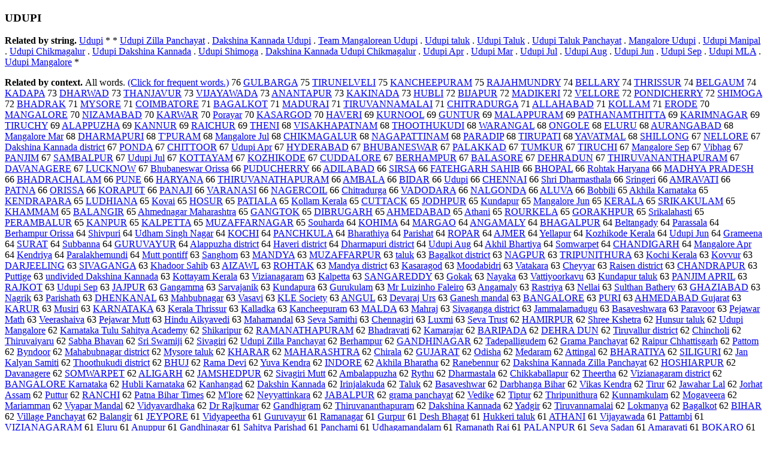

--- FILE ---
content_type: text/html; charset=UTF-8
request_url: https://www.cis.lmu.de/schuetze/e/e/eU/eUD/OtHeR/leUDUPI.html
body_size: 99673
content:
<!DOCTYPE html PUBLIC "-//W3C//DTD XHTML 1.0 Transitional//EN""http://www.w3.org/TR/xhtml1/DTD/xhtml1-transitional.dtd"><html xmlns="http://www.w3.org/1999/xhtml"><head><meta http-equiv="Content-Type" content="text/html; charset=utf-8" />
<title>UDUPI</title><h3>UDUPI</h3><b>Related by string.</b> <a href="http://cis.lmu.de/schuetze/e/e/eU/eUd/OtHeR/eUdupi.html">Udupi</a>  *  *  <a href="http://cis.lmu.de/schuetze/e/e/eU/eUd/OtHeR/eUdupi_Zilla_Panchayat.html">Udupi Zilla Panchayat</a>  .  <a href="http://cis.lmu.de/schuetze/e/e/eD/eDa/eDak/OtHeR/eDakshina_Kannada_Udupi.html">Dakshina Kannada Udupi</a>  .  <a href="http://cis.lmu.de/schuetze/e/e/eT/eTe/eTea/eTeam/OtHeR/eTeam_Mangalorean_Udupi.html">Team Mangalorean Udupi</a>  .  <a href="http://cis.lmu.de/schuetze/e/e/eU/eUd/OtHeR/eUdupi_taluk.html">Udupi taluk</a>  .  <a href="http://cis.lmu.de/schuetze/e/e/eU/eUd/OtHeR/eUdupi_Taluk.html">Udupi Taluk</a>  .  <a href="http://cis.lmu.de/schuetze/e/e/eU/eUd/OtHeR/eUdupi_Taluk_Panchayat.html">Udupi Taluk Panchayat</a>  .  <a href="http://cis.lmu.de/schuetze/e/e/eM/eMa/eMan/eMang/eManga/OtHeR/eMangalore_Udupi.html">Mangalore Udupi</a>  .  <a href="http://cis.lmu.de/schuetze/e/e/eU/eUd/OtHeR/eUdupi_Manipal.html">Udupi Manipal</a>  .  <a href="http://cis.lmu.de/schuetze/e/e/eU/eUd/OtHeR/eUdupi_Chikmagalur.html">Udupi Chikmagalur</a>  .  <a href="http://cis.lmu.de/schuetze/e/e/eU/eUd/OtHeR/eUdupi_Dakshina_Kannada.html">Udupi Dakshina Kannada</a>  .  <a href="http://cis.lmu.de/schuetze/e/e/eU/eUd/OtHeR/eUdupi_Shimoga.html">Udupi Shimoga</a>  .  <a href="http://cis.lmu.de/schuetze/e/e/eD/eDa/eDak/OtHeR/eDakshina_Kannada_Udupi_Chikmagalur.html">Dakshina Kannada Udupi Chikmagalur</a>  .  <a href="http://cis.lmu.de/schuetze/e/e/eU/eUd/OtHeR/eUdupi_Apr.html">Udupi Apr</a>  .  <a href="http://cis.lmu.de/schuetze/e/e/eU/eUd/OtHeR/eUdupi_Mar.html">Udupi Mar</a>  .  <a href="http://cis.lmu.de/schuetze/e/e/eU/eUd/OtHeR/eUdupi_Jul.html">Udupi Jul</a>  .  <a href="http://cis.lmu.de/schuetze/e/e/eU/eUd/OtHeR/eUdupi_Aug.html">Udupi Aug</a>  .  <a href="http://cis.lmu.de/schuetze/e/e/eU/eUd/OtHeR/eUdupi_Jun.html">Udupi Jun</a>  .  <a href="http://cis.lmu.de/schuetze/e/e/eU/eUd/OtHeR/eUdupi_Sep.html">Udupi Sep</a>  .  <a href="http://cis.lmu.de/schuetze/e/e/eU/eUd/OtHeR/eUdupi_MLA.html">Udupi MLA</a>  .  <a href="http://cis.lmu.de/schuetze/e/e/eU/eUd/OtHeR/eUdupi_Mangalore.html">Udupi Mangalore</a>  * 
<p><b>Related by context. </b>All words. <a href="eUDUPI.html">(Click for frequent words.)</a> 76 <a href="http://cis.lmu.de/schuetze/e/e/eG/eGU/OtHeR/eGULBARGA.html">GULBARGA</a> 75 <a href="http://cis.lmu.de/schuetze/e/e/eT/eTI/OtHeR/eTIRUNELVELI.html">TIRUNELVELI</a> 75 <a href="http://cis.lmu.de/schuetze/e/e/eK/eKA/eKAN/OtHeR/eKANCHEEPURAM.html">KANCHEEPURAM</a> 75 <a href="http://cis.lmu.de/schuetze/e/e/eR/eRA/OtHeR/eRAJAHMUNDRY.html">RAJAHMUNDRY</a> 74 <a href="http://cis.lmu.de/schuetze/e/e/eB/eBE/eBEL/eBELL/OtHeR/eBELLARY.html">BELLARY</a> 74 <a href="http://cis.lmu.de/schuetze/e/e/eT/eTH/eTHR/OtHeR/eTHRISSUR.html">THRISSUR</a> 74 <a href="http://cis.lmu.de/schuetze/e/e/eB/eBE/eBEL/OtHeR/eBELGAUM.html">BELGAUM</a> 74 <a href="http://cis.lmu.de/schuetze/e/e/eK/eKA/OtHeR/eKADAPA.html">KADAPA</a> 73 <a href="http://cis.lmu.de/schuetze/e/e/eD/eDH/OtHeR/eDHARWAD.html">DHARWAD</a> 73 <a href="http://cis.lmu.de/schuetze/e/e/eT/eTH/eTHA/OtHeR/eTHANJAVUR.html">THANJAVUR</a> 73 <a href="http://cis.lmu.de/schuetze/e/e/eV/eVI/OtHeR/eVIJAYAWADA.html">VIJAYAWADA</a> 73 <a href="http://cis.lmu.de/schuetze/e/e/eA/eAN/eANA/OtHeR/eANANTAPUR.html">ANANTAPUR</a> 73 <a href="http://cis.lmu.de/schuetze/e/e/eK/eKA/OtHeR/eKAKINADA.html">KAKINADA</a> 73 <a href="http://cis.lmu.de/schuetze/e/e/eH/eHU/OtHeR/eHUBLI.html">HUBLI</a> 72 <a href="http://cis.lmu.de/schuetze/e/e/eB/eBI/OtHeR/eBIJAPUR.html">BIJAPUR</a> 72 <a href="http://cis.lmu.de/schuetze/e/e/eM/eMA/eMAD/OtHeR/eMADIKERI.html">MADIKERI</a> 72 <a href="http://cis.lmu.de/schuetze/e/e/eV/eVE/OtHeR/eVELLORE.html">VELLORE</a> 72 <a href="http://cis.lmu.de/schuetze/e/e/eP/ePO/OtHeR/ePONDICHERRY.html">PONDICHERRY</a> 72 <a href="http://cis.lmu.de/schuetze/e/e/eS/eSH/eSHI/OtHeR/eSHIMOGA.html">SHIMOGA</a> 72 <a href="http://cis.lmu.de/schuetze/e/e/eB/eBH/OtHeR/eBHADRAK.html">BHADRAK</a> 71 <a href="http://cis.lmu.de/schuetze/e/e/eM/eMY/OtHeR/eMYSORE.html">MYSORE</a> 71 <a href="http://cis.lmu.de/schuetze/e/e/eC/eCO/OtHeR/eCOIMBATORE.html">COIMBATORE</a> 71 <a href="http://cis.lmu.de/schuetze/e/e/eB/eBA/OtHeR/eBAGALKOT.html">BAGALKOT</a> 71 <a href="http://cis.lmu.de/schuetze/e/e/eM/eMA/eMAD/OtHeR/eMADURAI.html">MADURAI</a> 71 <a href="http://cis.lmu.de/schuetze/e/e/eT/eTI/OtHeR/eTIRUVANNAMALAI.html">TIRUVANNAMALAI</a> 71 <a href="http://cis.lmu.de/schuetze/e/e/eC/eCH/eCHI/OtHeR/eCHITRADURGA.html">CHITRADURGA</a> 71 <a href="http://cis.lmu.de/schuetze/e/e/eA/eAL/eALL/OtHeR/eALLAHABAD.html">ALLAHABAD</a> 71 <a href="http://cis.lmu.de/schuetze/e/e/eK/eKO/OtHeR/eKOLLAM.html">KOLLAM</a> 71 <a href="http://cis.lmu.de/schuetze/e/e/eE/eER/OtHeR/eERODE.html">ERODE</a> 70 <a href="http://cis.lmu.de/schuetze/e/e/eM/eMA/eMAN/OtHeR/eMANGALORE.html">MANGALORE</a> 70 <a href="http://cis.lmu.de/schuetze/e/e/eN/eNI/OtHeR/eNIZAMABAD.html">NIZAMABAD</a> 70 <a href="http://cis.lmu.de/schuetze/e/e/eK/eKA/eKAR/OtHeR/eKARWAR.html">KARWAR</a> 70 <a href="http://cis.lmu.de/schuetze/e/e/eP/ePo/ePor/OtHeR/ePorayar.html">Porayar</a> 70 <a href="http://cis.lmu.de/schuetze/e/e/eK/eKA/OtHeR/eKASARGOD.html">KASARGOD</a> 70 <a href="http://cis.lmu.de/schuetze/e/e/eH/eHA/eHAV/eHAVE/eHAVER/eHAVERI.html">HAVERI</a> 69 <a href="http://cis.lmu.de/schuetze/e/e/eK/eKU/OtHeR/eKURNOOL.html">KURNOOL</a> 69 <a href="http://cis.lmu.de/schuetze/e/e/eG/eGU/OtHeR/eGUNTUR.html">GUNTUR</a> 69 <a href="http://cis.lmu.de/schuetze/e/e/eM/eMA/eMAL/OtHeR/eMALAPPURAM.html">MALAPPURAM</a> 69 <a href="http://cis.lmu.de/schuetze/e/e/eP/ePA/ePAT/OtHeR/ePATHANAMTHITTA.html">PATHANAMTHITTA</a> 69 <a href="http://cis.lmu.de/schuetze/e/e/eK/eKA/eKAR/OtHeR/eKARIMNAGAR.html">KARIMNAGAR</a> 69 <a href="http://cis.lmu.de/schuetze/e/e/eT/eTI/OtHeR/eTIRUCHY.html">TIRUCHY</a> 69 <a href="http://cis.lmu.de/schuetze/e/e/eA/eAL/eALA/OtHeR/eALAPPUZHA.html">ALAPPUZHA</a> 69 <a href="http://cis.lmu.de/schuetze/e/e/eK/eKA/eKAN/OtHeR/eKANNUR.html">KANNUR</a> 69 <a href="http://cis.lmu.de/schuetze/e/e/eR/eRA/eRAI/OtHeR/eRAICHUR.html">RAICHUR</a> 69 <a href="http://cis.lmu.de/schuetze/e/e/eT/eTH/eTHE/eTHEN/eTHENI.html">THENI</a> 68 <a href="http://cis.lmu.de/schuetze/e/e/eV/eVI/eVIS/OtHeR/eVISAKHAPATNAM.html">VISAKHAPATNAM</a> 68 <a href="http://cis.lmu.de/schuetze/e/e/eT/eTH/eTHO/OtHeR/eTHOOTHUKUDI.html">THOOTHUKUDI</a> 68 <a href="http://cis.lmu.de/schuetze/e/e/eW/eWA/eWAR/OtHeR/eWARANGAL.html">WARANGAL</a> 68 <a href="http://cis.lmu.de/schuetze/e/e/eO/eON/OtHeR/eONGOLE.html">ONGOLE</a> 68 <a href="http://cis.lmu.de/schuetze/e/e/eE/eEL/OtHeR/eELURU.html">ELURU</a> 68 <a href="http://cis.lmu.de/schuetze/e/e/eA/eAU/OtHeR/eAURANGABAD.html">AURANGABAD</a> 68 <a href="http://cis.lmu.de/schuetze/e/e/eM/eMa/eMan/eMang/eManga/OtHeR/eMangalore_Mar.html">Mangalore Mar</a> 68 <a href="http://cis.lmu.de/schuetze/e/e/eD/eDH/OtHeR/eDHARMAPURI.html">DHARMAPURI</a> 68 <a href="http://cis.lmu.de/schuetze/e/e/eT/OtHeR/eTx27PURAM.html">T'PURAM</a> 68 <a href="http://cis.lmu.de/schuetze/e/e/eM/eMa/eMan/eMang/eManga/OtHeR/eMangalore_Jul.html">Mangalore Jul</a> 68 <a href="http://cis.lmu.de/schuetze/e/e/eC/eCH/eCHI/OtHeR/eCHIKMAGALUR.html">CHIKMAGALUR</a> 68 <a href="http://cis.lmu.de/schuetze/e/e/eN/eNA/OtHeR/eNAGAPATTINAM.html">NAGAPATTINAM</a> 68 <a href="http://cis.lmu.de/schuetze/e/e/eP/ePA/ePAR/OtHeR/ePARADIP.html">PARADIP</a> 68 <a href="http://cis.lmu.de/schuetze/e/e/eT/eTI/OtHeR/eTIRUPATI.html">TIRUPATI</a> 68 <a href="http://cis.lmu.de/schuetze/e/e/eY/eYA/OtHeR/eYAVATMAL.html">YAVATMAL</a> 68 <a href="http://cis.lmu.de/schuetze/e/e/eS/eSH/eSHI/OtHeR/eSHILLONG.html">SHILLONG</a> 67 <a href="http://cis.lmu.de/schuetze/e/e/eN/eNE/OtHeR/eNELLORE.html">NELLORE</a> 67 <a href="http://cis.lmu.de/schuetze/e/e/eD/eDa/eDak/OtHeR/eDakshina_Kannada_district.html">Dakshina Kannada district</a> 67 <a href="http://cis.lmu.de/schuetze/e/e/eP/ePO/OtHeR/ePONDA.html">PONDA</a> 67 <a href="http://cis.lmu.de/schuetze/e/e/eC/eCH/eCHI/OtHeR/eCHITTOOR.html">CHITTOOR</a> 67 <a href="http://cis.lmu.de/schuetze/e/e/eU/eUd/OtHeR/eUdupi_Apr.html">Udupi Apr</a> 67 <a href="http://cis.lmu.de/schuetze/e/e/eH/eHY/OtHeR/eHYDERABAD.html">HYDERABAD</a> 67 <a href="http://cis.lmu.de/schuetze/e/e/eB/eBH/OtHeR/eBHUBANESWAR.html">BHUBANESWAR</a> 67 <a href="http://cis.lmu.de/schuetze/e/e/eP/ePA/ePAL/OtHeR/ePALAKKAD.html">PALAKKAD</a> 67 <a href="http://cis.lmu.de/schuetze/e/e/eT/eTU/OtHeR/eTUMKUR.html">TUMKUR</a> 67 <a href="http://cis.lmu.de/schuetze/e/e/eT/eTI/OtHeR/eTIRUCHI.html">TIRUCHI</a> 67 <a href="http://cis.lmu.de/schuetze/e/e/eM/eMa/eMan/eMang/eManga/OtHeR/eMangalore_Sep.html">Mangalore Sep</a> 67 <a href="http://cis.lmu.de/schuetze/e/e/eV/eVi/eVib/OtHeR/eVibhag.html">Vibhag</a> 67 <a href="http://cis.lmu.de/schuetze/e/e/eP/ePA/ePAN/OtHeR/ePANJIM.html">PANJIM</a> 67 <a href="http://cis.lmu.de/schuetze/e/e/eS/eSA/eSAM/OtHeR/eSAMBALPUR.html">SAMBALPUR</a> 67 <a href="http://cis.lmu.de/schuetze/e/e/eU/eUd/OtHeR/eUdupi_Jul.html">Udupi Jul</a> 67 <a href="http://cis.lmu.de/schuetze/e/e/eK/eKO/OtHeR/eKOTTAYAM.html">KOTTAYAM</a> 67 <a href="http://cis.lmu.de/schuetze/e/e/eK/eKO/OtHeR/eKOZHIKODE.html">KOZHIKODE</a> 67 <a href="http://cis.lmu.de/schuetze/e/e/eC/eCU/OtHeR/eCUDDALORE.html">CUDDALORE</a> 67 <a href="http://cis.lmu.de/schuetze/e/e/eB/eBE/eBER/OtHeR/eBERHAMPUR.html">BERHAMPUR</a> 67 <a href="http://cis.lmu.de/schuetze/e/e/eB/eBA/eBAL/OtHeR/eBALASORE.html">BALASORE</a> 67 <a href="http://cis.lmu.de/schuetze/e/e/eD/eDE/OtHeR/eDEHRADUN.html">DEHRADUN</a> 67 <a href="http://cis.lmu.de/schuetze/e/e/eT/eTH/eTHI/OtHeR/eTHIRUVANANTHAPURAM.html">THIRUVANANTHAPURAM</a> 67 <a href="http://cis.lmu.de/schuetze/e/e/eD/eDA/eDAV/OtHeR/eDAVANAGERE.html">DAVANAGERE</a> 67 <a href="http://cis.lmu.de/schuetze/e/e/eL/eLU/eLUC/OtHeR/eLUCKNOW.html">LUCKNOW</a> 67 <a href="http://cis.lmu.de/schuetze/e/e/eB/eBh/eBhu/OtHeR/eBhubaneswar_Orissa.html">Bhubaneswar Orissa</a> 66 <a href="http://cis.lmu.de/schuetze/e/e/eP/ePU/OtHeR/ePUDUCHERRY.html">PUDUCHERRY</a> 66 <a href="http://cis.lmu.de/schuetze/e/e/eA/eAD/OtHeR/eADILABAD.html">ADILABAD</a> 66 <a href="http://cis.lmu.de/schuetze/e/e/eS/eSI/eSIR/eSIRS/eSIRSA.html">SIRSA</a> 66 <a href="http://cis.lmu.de/schuetze/e/e/eF/eFA/OtHeR/eFATEHGARH_SAHIB.html">FATEHGARH SAHIB</a> 66 <a href="http://cis.lmu.de/schuetze/e/e/eB/eBH/OtHeR/eBHOPAL.html">BHOPAL</a> 66 <a href="http://cis.lmu.de/schuetze/e/e/eR/eRo/eRoh/OtHeR/eRohtak_Haryana.html">Rohtak Haryana</a> 66 <a href="http://cis.lmu.de/schuetze/e/e/eM/eMA/eMAD/OtHeR/eMADHYA_PRADESH.html">MADHYA PRADESH</a> 66 <a href="http://cis.lmu.de/schuetze/e/e/eB/eBH/OtHeR/eBHADRACHALAM.html">BHADRACHALAM</a> 66 <a href="http://cis.lmu.de/schuetze/e/e/eP/ePU/ePUN/ePUNE.html">PUNE</a> 66 <a href="http://cis.lmu.de/schuetze/e/e/eH/eHA/eHAR/OtHeR/eHARYANA.html">HARYANA</a> 66 <a href="http://cis.lmu.de/schuetze/e/e/eT/eTH/eTHI/OtHeR/eTHIRUVANATHAPURAM.html">THIRUVANATHAPURAM</a> 66 <a href="http://cis.lmu.de/schuetze/e/e/eA/eAM/eAMB/OtHeR/eAMBALA.html">AMBALA</a> 66 <a href="http://cis.lmu.de/schuetze/e/e/eB/eBI/OtHeR/eBIDAR.html">BIDAR</a> 66 <a href="http://cis.lmu.de/schuetze/e/e/eU/eUd/OtHeR/eUdupi.html">Udupi</a> 66 <a href="http://cis.lmu.de/schuetze/e/e/eC/eCH/eCHE/OtHeR/eCHENNAI.html">CHENNAI</a> 66 <a href="http://cis.lmu.de/schuetze/e/e/eS/eSh/eShr/eShri/OtHeR/eShri_Dharmasthala.html">Shri Dharmasthala</a> 66 <a href="http://cis.lmu.de/schuetze/e/e/eS/eSr/eSri/eSrin/eSringeri.html">Sringeri</a> 66 <a href="http://cis.lmu.de/schuetze/e/e/eA/eAM/OtHeR/eAMRAVATI.html">AMRAVATI</a> 66 <a href="http://cis.lmu.de/schuetze/e/e/eP/ePA/ePAT/ePATN/ePATNA.html">PATNA</a> 66 <a href="http://cis.lmu.de/schuetze/e/e/eO/eOR/OtHeR/eORISSA.html">ORISSA</a> 66 <a href="http://cis.lmu.de/schuetze/e/e/eK/eKO/OtHeR/eKORAPUT.html">KORAPUT</a> 66 <a href="http://cis.lmu.de/schuetze/e/e/eP/ePA/ePAN/OtHeR/ePANAJI.html">PANAJI</a> 66 <a href="http://cis.lmu.de/schuetze/e/e/eV/eVA/OtHeR/eVARANASI.html">VARANASI</a> 66 <a href="http://cis.lmu.de/schuetze/e/e/eN/eNA/OtHeR/eNAGERCOIL.html">NAGERCOIL</a> 66 <a href="http://cis.lmu.de/schuetze/e/e/eC/eCh/eChi/eChit/OtHeR/eChitradurga.html">Chitradurga</a> 66 <a href="http://cis.lmu.de/schuetze/e/e/eV/eVA/OtHeR/eVADODARA.html">VADODARA</a> 66 <a href="http://cis.lmu.de/schuetze/e/e/eN/eNA/OtHeR/eNALGONDA.html">NALGONDA</a> 66 <a href="http://cis.lmu.de/schuetze/e/e/eA/eAL/OtHeR/eALUVA.html">ALUVA</a> 66 <a href="http://cis.lmu.de/schuetze/e/e/eB/eBo/eBob/eBobb/OtHeR/eBobbili.html">Bobbili</a> 65 <a href="http://cis.lmu.de/schuetze/e/e/eA/eAk/eAkh/OtHeR/eAkhila_Karnataka.html">Akhila Karnataka</a> 65 <a href="http://cis.lmu.de/schuetze/e/e/eK/eKE/eKEN/OtHeR/eKENDRAPARA.html">KENDRAPARA</a> 65 <a href="http://cis.lmu.de/schuetze/e/e/eL/eLU/OtHeR/eLUDHIANA.html">LUDHIANA</a> 65 <a href="http://cis.lmu.de/schuetze/e/e/eK/eKo/eKov/eKova/OtHeR/eKovai.html">Kovai</a> 65 <a href="http://cis.lmu.de/schuetze/e/e/eH/eHO/OtHeR/eHOSUR.html">HOSUR</a> 65 <a href="http://cis.lmu.de/schuetze/e/e/eP/ePA/ePAT/OtHeR/ePATIALA.html">PATIALA</a> 65 <a href="http://cis.lmu.de/schuetze/e/e/eK/eKo/eKol/OtHeR/eKollam_Kerala.html">Kollam Kerala</a> 65 <a href="http://cis.lmu.de/schuetze/e/e/eC/eCU/OtHeR/eCUTTACK.html">CUTTACK</a> 65 <a href="http://cis.lmu.de/schuetze/e/e/eJ/eJO/OtHeR/eJODHPUR.html">JODHPUR</a> 65 <a href="http://cis.lmu.de/schuetze/e/e/eK/eKu/eKun/OtHeR/eKundapur.html">Kundapur</a> 65 <a href="http://cis.lmu.de/schuetze/e/e/eM/eMa/eMan/eMang/eManga/OtHeR/eMangalore_Jun.html">Mangalore Jun</a> 65 <a href="http://cis.lmu.de/schuetze/e/e/eK/eKE/OtHeR/eKERALA.html">KERALA</a> 65 <a href="http://cis.lmu.de/schuetze/e/e/eS/eSR/OtHeR/eSRIKAKULAM.html">SRIKAKULAM</a> 65 <a href="http://cis.lmu.de/schuetze/e/e/eK/eKH/OtHeR/eKHAMMAM.html">KHAMMAM</a> 65 <a href="http://cis.lmu.de/schuetze/e/e/eB/eBA/eBAL/OtHeR/eBALANGIR.html">BALANGIR</a> 65 <a href="http://cis.lmu.de/schuetze/e/e/eA/eAh/eAhm/eAhme/eAhmed/OtHeR/eAhmednagar_Maharashtra.html">Ahmednagar Maharashtra</a> 65 <a href="http://cis.lmu.de/schuetze/e/e/eG/eGA/OtHeR/eGANGTOK.html">GANGTOK</a> 65 <a href="http://cis.lmu.de/schuetze/e/e/eD/eDI/OtHeR/eDIBRUGARH.html">DIBRUGARH</a> 65 <a href="http://cis.lmu.de/schuetze/e/e/eA/eAH/OtHeR/eAHMEDABAD.html">AHMEDABAD</a> 65 <a href="http://cis.lmu.de/schuetze/e/e/eA/eAt/eAth/eAtha/eAthan/eAthani.html">Athani</a> 65 <a href="http://cis.lmu.de/schuetze/e/e/eR/eRO/eROU/OtHeR/eROURKELA.html">ROURKELA</a> 65 <a href="http://cis.lmu.de/schuetze/e/e/eG/eGO/eGOR/OtHeR/eGORAKHPUR.html">GORAKHPUR</a> 65 <a href="http://cis.lmu.de/schuetze/e/e/eS/eSr/eSri/OtHeR/eSrikalahasti.html">Srikalahasti</a> 65 <a href="http://cis.lmu.de/schuetze/e/e/eP/ePE/ePER/OtHeR/ePERAMBALUR.html">PERAMBALUR</a> 65 <a href="http://cis.lmu.de/schuetze/e/e/eK/eKA/eKAN/OtHeR/eKANPUR.html">KANPUR</a> 65 <a href="http://cis.lmu.de/schuetze/e/e/eK/eKA/OtHeR/eKALPETTA.html">KALPETTA</a> 65 <a href="http://cis.lmu.de/schuetze/e/e/eM/eMU/OtHeR/eMUZAFFARNAGAR.html">MUZAFFARNAGAR</a> 65 <a href="http://cis.lmu.de/schuetze/e/e/eS/eSo/eSou/OtHeR/eSouharda.html">Souharda</a> 64 <a href="http://cis.lmu.de/schuetze/e/e/eK/eKO/OtHeR/eKOHIMA.html">KOHIMA</a> 64 <a href="http://cis.lmu.de/schuetze/e/e/eM/eMA/eMAR/OtHeR/eMARGAO.html">MARGAO</a> 64 <a href="http://cis.lmu.de/schuetze/e/e/eA/eAN/eANG/OtHeR/eANGAMALY.html">ANGAMALY</a> 64 <a href="http://cis.lmu.de/schuetze/e/e/eB/eBH/OtHeR/eBHAGALPUR.html">BHAGALPUR</a> 64 <a href="http://cis.lmu.de/schuetze/e/e/eB/eBe/eBel/eBelt/OtHeR/eBeltangady.html">Beltangady</a> 64 <a href="http://cis.lmu.de/schuetze/e/e/eP/ePa/ePar/ePara/eParas/OtHeR/eParassala.html">Parassala</a> 64 <a href="http://cis.lmu.de/schuetze/e/e/eB/eBe/eBer/OtHeR/eBerhampur_Orissa.html">Berhampur Orissa</a> 64 <a href="http://cis.lmu.de/schuetze/e/e/eS/eSh/eShi/eShiv/OtHeR/eShivpuri.html">Shivpuri</a> 64 <a href="http://cis.lmu.de/schuetze/e/e/eU/eUd/OtHeR/eUdham_Singh_Nagar.html">Udham Singh Nagar</a> 64 <a href="http://cis.lmu.de/schuetze/e/e/eK/eKO/OtHeR/eKOCHI.html">KOCHI</a> 64 <a href="http://cis.lmu.de/schuetze/e/e/eP/ePA/ePAN/OtHeR/ePANCHKULA.html">PANCHKULA</a> 64 <a href="http://cis.lmu.de/schuetze/e/e/eB/eBh/eBha/eBhar/eBhara/eBharat/OtHeR/eBharathiya.html">Bharathiya</a> 64 <a href="http://cis.lmu.de/schuetze/e/e/eP/ePa/ePar/ePari/eParis/OtHeR/eParishat.html">Parishat</a> 64 <a href="http://cis.lmu.de/schuetze/e/e/eR/eRO/OtHeR/eROPAR.html">ROPAR</a> 64 <a href="http://cis.lmu.de/schuetze/e/e/eA/eAJ/OtHeR/eAJMER.html">AJMER</a> 64 <a href="http://cis.lmu.de/schuetze/e/e/eY/eYe/eYel/eYell/OtHeR/eYellapur.html">Yellapur</a> 64 <a href="http://cis.lmu.de/schuetze/e/e/eK/eKo/eKoz/OtHeR/eKozhikode_Kerala.html">Kozhikode Kerala</a> 64 <a href="http://cis.lmu.de/schuetze/e/e/eU/eUd/OtHeR/eUdupi_Jun.html">Udupi Jun</a> 64 <a href="http://cis.lmu.de/schuetze/e/e/eG/eGr/eGra/eGram/OtHeR/eGrameena.html">Grameena</a> 64 <a href="http://cis.lmu.de/schuetze/e/e/eS/eSU/eSUR/eSURA/eSURAT.html">SURAT</a> 64 <a href="http://cis.lmu.de/schuetze/e/e/eS/eSu/eSub/OtHeR/eSubbanna.html">Subbanna</a> 64 <a href="http://cis.lmu.de/schuetze/e/e/eG/eGU/OtHeR/eGURUVAYUR.html">GURUVAYUR</a> 64 <a href="http://cis.lmu.de/schuetze/e/e/eA/eAl/eAla/OtHeR/eAlappuzha_district.html">Alappuzha district</a> 64 <a href="http://cis.lmu.de/schuetze/e/e/eH/eHa/eHav/eHave/OtHeR/eHaveri_district.html">Haveri district</a> 64 <a href="http://cis.lmu.de/schuetze/e/e/eD/eDh/eDha/eDhar/eDharm/OtHeR/eDharmapuri_district.html">Dharmapuri district</a> 64 <a href="http://cis.lmu.de/schuetze/e/e/eU/eUd/OtHeR/eUdupi_Aug.html">Udupi Aug</a> 64 <a href="http://cis.lmu.de/schuetze/e/e/eA/eAk/eAkh/OtHeR/eAkhil_Bhartiya.html">Akhil Bhartiya</a> 64 <a href="http://cis.lmu.de/schuetze/e/e/eS/eSo/eSom/OtHeR/eSomwarpet.html">Somwarpet</a> 64 <a href="http://cis.lmu.de/schuetze/e/e/eC/eCH/eCHA/eCHAN/OtHeR/eCHANDIGARH.html">CHANDIGARH</a> 64 <a href="http://cis.lmu.de/schuetze/e/e/eM/eMa/eMan/eMang/eManga/OtHeR/eMangalore_Apr.html">Mangalore Apr</a> 64 <a href="http://cis.lmu.de/schuetze/e/e/eK/eKe/eKen/eKend/eKendr/OtHeR/eKendriya.html">Kendriya</a> 64 <a href="http://cis.lmu.de/schuetze/e/e/eP/ePa/ePar/ePara/eParal/OtHeR/eParalakhemundi.html">Paralakhemundi</a> 64 <a href="http://cis.lmu.de/schuetze/e/e/eM/eMu/eMut/eMutt/OtHeR/eMutt_pontiff.html">Mutt pontiff</a> 63 <a href="http://cis.lmu.de/schuetze/e/e/eS/eSa/eSan/eSang/OtHeR/eSanghom.html">Sanghom</a> 63 <a href="http://cis.lmu.de/schuetze/e/e/eM/eMA/eMAN/OtHeR/eMANDYA.html">MANDYA</a> 63 <a href="http://cis.lmu.de/schuetze/e/e/eM/eMU/OtHeR/eMUZAFFARPUR.html">MUZAFFARPUR</a> 63 <a href="http://cis.lmu.de/schuetze/e/e/et/eta/etal/etalu/etaluk.html">taluk</a> 63 <a href="http://cis.lmu.de/schuetze/e/e/eB/eBa/eBag/OtHeR/eBagalkot_district.html">Bagalkot district</a> 63 <a href="http://cis.lmu.de/schuetze/e/e/eN/eNA/OtHeR/eNAGPUR.html">NAGPUR</a> 63 <a href="http://cis.lmu.de/schuetze/e/e/eT/eTR/eTRI/OtHeR/eTRIPUNITHURA.html">TRIPUNITHURA</a> 63 <a href="http://cis.lmu.de/schuetze/e/e/eK/eKo/eKoc/eKoch/OtHeR/eKochi_Kerala.html">Kochi Kerala</a> 63 <a href="http://cis.lmu.de/schuetze/e/e/eK/eKo/eKov/OtHeR/eKovvur.html">Kovvur</a> 63 <a href="http://cis.lmu.de/schuetze/e/e/eD/eDA/eDAR/OtHeR/eDARJEELING.html">DARJEELING</a> 63 <a href="http://cis.lmu.de/schuetze/e/e/eS/eSI/OtHeR/eSIVAGANGA.html">SIVAGANGA</a> 63 <a href="http://cis.lmu.de/schuetze/e/e/eK/eKh/eKha/eKhad/OtHeR/eKhadoor_Sahib.html">Khadoor Sahib</a> 63 <a href="http://cis.lmu.de/schuetze/e/e/eA/eAI/OtHeR/eAIZAWL.html">AIZAWL</a> 63 <a href="http://cis.lmu.de/schuetze/e/e/eR/eRO/OtHeR/eROHTAK.html">ROHTAK</a> 63 <a href="http://cis.lmu.de/schuetze/e/e/eM/eMa/eMan/eMand/OtHeR/eMandya_district.html">Mandya district</a> 63 <a href="http://cis.lmu.de/schuetze/e/e/eK/eKa/eKas/eKasa/OtHeR/eKasaragod.html">Kasaragod</a> 63 <a href="http://cis.lmu.de/schuetze/e/e/eM/eMo/eMoo/OtHeR/eMoodabidri.html">Moodabidri</a> 63 <a href="http://cis.lmu.de/schuetze/e/e/eV/eVa/eVat/OtHeR/eVatakara.html">Vatakara</a> 63 <a href="http://cis.lmu.de/schuetze/e/e/eC/eCh/eChe/OtHeR/eCheyyar.html">Cheyyar</a> 63 <a href="http://cis.lmu.de/schuetze/e/e/eR/eRa/eRai/eRais/OtHeR/eRaisen_district.html">Raisen district</a> 63 <a href="http://cis.lmu.de/schuetze/e/e/eC/eCH/eCHA/eCHAN/OtHeR/eCHANDRAPUR.html">CHANDRAPUR</a> 63 <a href="http://cis.lmu.de/schuetze/e/e/eP/ePu/ePut/OtHeR/ePuttige.html">Puttige</a> 63 <a href="http://cis.lmu.de/schuetze/e/e/eu/eun/eund/eundi/OtHeR/eundivided_Dakshina_Kannada.html">undivided Dakshina Kannada</a> 63 <a href="http://cis.lmu.de/schuetze/e/e/eK/eKo/eKot/OtHeR/eKottayam_Kerala.html">Kottayam Kerala</a> 63 <a href="http://cis.lmu.de/schuetze/e/e/eV/eVi/eViz/OtHeR/eVizianagaram.html">Vizianagaram</a> 63 <a href="http://cis.lmu.de/schuetze/e/e/eK/eKa/eKal/OtHeR/eKalpetta.html">Kalpetta</a> 63 <a href="http://cis.lmu.de/schuetze/e/e/eS/eSA/eSAN/OtHeR/eSANGAREDDY.html">SANGAREDDY</a> 63 <a href="http://cis.lmu.de/schuetze/e/e/eG/eGo/eGok/eGoka/eGokak.html">Gokak</a> 63 <a href="http://cis.lmu.de/schuetze/e/e/eN/eNa/eNay/OtHeR/eNayaka.html">Nayaka</a> 63 <a href="http://cis.lmu.de/schuetze/e/e/eV/eVa/eVat/OtHeR/eVattiyoorkavu.html">Vattiyoorkavu</a> 63 <a href="http://cis.lmu.de/schuetze/e/e/eK/eKu/eKun/OtHeR/eKundapur_taluk.html">Kundapur taluk</a> 63 <a href="http://cis.lmu.de/schuetze/e/e/eP/ePA/ePAN/OtHeR/ePANJIM_APRIL.html">PANJIM APRIL</a> 63 <a href="http://cis.lmu.de/schuetze/e/e/eR/eRA/OtHeR/eRAJKOT.html">RAJKOT</a> 63 <a href="http://cis.lmu.de/schuetze/e/e/eU/eUd/OtHeR/eUdupi_Sep.html">Udupi Sep</a> 63 <a href="http://cis.lmu.de/schuetze/e/e/eJ/eJA/OtHeR/eJAJPUR.html">JAJPUR</a> 63 <a href="http://cis.lmu.de/schuetze/e/e/eG/eGa/eGan/eGang/OtHeR/eGangamma.html">Gangamma</a> 63 <a href="http://cis.lmu.de/schuetze/e/e/eS/eSa/eSar/OtHeR/eSarvajanik.html">Sarvajanik</a> 63 <a href="http://cis.lmu.de/schuetze/e/e/eK/eKu/eKun/OtHeR/eKundapura.html">Kundapura</a> 63 <a href="http://cis.lmu.de/schuetze/e/e/eG/eGu/eGur/eGuru/OtHeR/eGurukulam.html">Gurukulam</a> 63 <a href="http://cis.lmu.de/schuetze/e/e/eM/eMr/OtHeR/eMr_Luizinho_Faleiro.html">Mr Luizinho Faleiro</a> 63 <a href="http://cis.lmu.de/schuetze/e/e/eA/eAn/eAng/OtHeR/eAngamaly.html">Angamaly</a> 63 <a href="http://cis.lmu.de/schuetze/e/e/eR/eRa/eRas/OtHeR/eRastriya.html">Rastriya</a> 63 <a href="http://cis.lmu.de/schuetze/e/e/eN/eNe/eNel/eNell/eNella/eNellai.html">Nellai</a> 63 <a href="http://cis.lmu.de/schuetze/e/e/eS/eSu/eSul/eSult/OtHeR/eSulthan_Bathery.html">Sulthan Bathery</a> 63 <a href="http://cis.lmu.de/schuetze/e/e/eG/eGH/OtHeR/eGHAZIABAD.html">GHAZIABAD</a> 63 <a href="http://cis.lmu.de/schuetze/e/e/eN/eNa/eNag/OtHeR/eNagrik.html">Nagrik</a> 63 <a href="http://cis.lmu.de/schuetze/e/e/eP/ePa/ePar/ePari/eParis/OtHeR/eParishath.html">Parishath</a> 63 <a href="http://cis.lmu.de/schuetze/e/e/eD/eDH/OtHeR/eDHENKANAL.html">DHENKANAL</a> 63 <a href="http://cis.lmu.de/schuetze/e/e/eM/eMa/eMah/OtHeR/eMahbubnagar.html">Mahbubnagar</a> 63 <a href="http://cis.lmu.de/schuetze/e/e/eV/eVa/eVas/OtHeR/eVasavi.html">Vasavi</a> 63 <a href="http://cis.lmu.de/schuetze/e/e/eK/eKL/OtHeR/eKLE_Society.html">KLE Society</a> 63 <a href="http://cis.lmu.de/schuetze/e/e/eA/eAN/eANG/eANGU/eANGUL.html">ANGUL</a> 63 <a href="http://cis.lmu.de/schuetze/e/e/eD/eDe/eDev/eDeva/OtHeR/eDevaraj_Urs.html">Devaraj Urs</a> 63 <a href="http://cis.lmu.de/schuetze/e/e/eG/eGa/eGan/eGane/eGanes/eGanesh/OtHeR/eGanesh_mandal.html">Ganesh mandal</a> 63 <a href="http://cis.lmu.de/schuetze/e/e/eB/eBA/eBAN/OtHeR/eBANGALORE.html">BANGALORE</a> 63 <a href="http://cis.lmu.de/schuetze/e/e/eP/ePU/ePUR/OtHeR/ePURI.html">PURI</a> 63 <a href="http://cis.lmu.de/schuetze/e/e/eA/eAH/OtHeR/eAHMEDABAD_Gujarat.html">AHMEDABAD Gujarat</a> 63 <a href="http://cis.lmu.de/schuetze/e/e/eK/eKA/eKAR/eKARU/eKARUR.html">KARUR</a> 63 <a href="http://cis.lmu.de/schuetze/e/e/eM/eMu/eMus/eMusi/eMusir/eMusiri.html">Musiri</a> 63 <a href="http://cis.lmu.de/schuetze/e/e/eK/eKA/eKAR/OtHeR/eKARNATAKA.html">KARNATAKA</a> 63 <a href="http://cis.lmu.de/schuetze/e/e/eK/eKe/eKer/eKera/OtHeR/eKerala_Thrissur.html">Kerala Thrissur</a> 63 <a href="http://cis.lmu.de/schuetze/e/e/eK/eKa/eKal/eKall/OtHeR/eKalladka.html">Kalladka</a> 63 <a href="http://cis.lmu.de/schuetze/e/e/eK/eKa/eKan/OtHeR/eKancheepuram.html">Kancheepuram</a> 63 <a href="http://cis.lmu.de/schuetze/e/e/eM/eMA/eMAL/eMALD/eMALDA.html">MALDA</a> 63 <a href="http://cis.lmu.de/schuetze/e/e/eM/eMa/eMah/OtHeR/eMahraj.html">Mahraj</a> 63 <a href="http://cis.lmu.de/schuetze/e/e/eS/eSi/eSiv/eSiva/OtHeR/eSivaganga_district.html">Sivaganga district</a> 63 <a href="http://cis.lmu.de/schuetze/e/e/eJ/eJa/eJam/OtHeR/eJammalamadugu.html">Jammalamadugu</a> 63 <a href="http://cis.lmu.de/schuetze/e/e/eB/eBa/eBas/eBasa/OtHeR/eBasaveshwara.html">Basaveshwara</a> 63 <a href="http://cis.lmu.de/schuetze/e/e/eP/ePa/ePar/ePara/OtHeR/eParavoor.html">Paravoor</a> 63 <a href="http://cis.lmu.de/schuetze/e/e/eP/ePe/OtHeR/ePejawar_Math.html">Pejawar Math</a> 63 <a href="http://cis.lmu.de/schuetze/e/e/eV/eVe/eVee/eVeer/OtHeR/eVeerashaiva.html">Veerashaiva</a> 63 <a href="http://cis.lmu.de/schuetze/e/e/eP/ePe/OtHeR/ePejawar_Mutt.html">Pejawar Mutt</a> 63 <a href="http://cis.lmu.de/schuetze/e/e/eH/eHi/eHin/eHind/eHindu/OtHeR/eHindu_Aikyavedi.html">Hindu Aikyavedi</a> 63 <a href="http://cis.lmu.de/schuetze/e/e/eM/eMa/eMah/eMaha/OtHeR/eMahamandal.html">Mahamandal</a> 63 <a href="http://cis.lmu.de/schuetze/e/e/eS/eSe/eSev/OtHeR/eSeva_Samithi.html">Seva Samithi</a> 63 <a href="http://cis.lmu.de/schuetze/e/e/eC/eCh/eChe/eChen/OtHeR/eChennagiri.html">Chennagiri</a> 63 <a href="http://cis.lmu.de/schuetze/e/e/eL/eLu/eLux/eLuxm/eLuxmi.html">Luxmi</a> 63 <a href="http://cis.lmu.de/schuetze/e/e/eS/eSe/eSev/OtHeR/eSeva_Trust.html">Seva Trust</a> 62 <a href="http://cis.lmu.de/schuetze/e/e/eH/eHA/eHAM/OtHeR/eHAMIRPUR.html">HAMIRPUR</a> 62 <a href="http://cis.lmu.de/schuetze/e/e/eS/eSh/eShr/eShre/OtHeR/eShree_Kshetra.html">Shree Kshetra</a> 62 <a href="http://cis.lmu.de/schuetze/e/e/eH/eHu/eHun/OtHeR/eHunsur_taluk.html">Hunsur taluk</a> 62 <a href="http://cis.lmu.de/schuetze/e/e/eU/eUd/OtHeR/eUdupi_Mangalore.html">Udupi Mangalore</a> 62 <a href="http://cis.lmu.de/schuetze/e/e/eK/eKa/eKar/eKarn/eKarna/OtHeR/eKarnataka_Tulu_Sahitya_Academy.html">Karnataka Tulu Sahitya Academy</a> 62 <a href="http://cis.lmu.de/schuetze/e/e/eS/eSh/eShi/eShik/OtHeR/eShikaripur.html">Shikaripur</a> 62 <a href="http://cis.lmu.de/schuetze/e/e/eR/eRA/eRAM/OtHeR/eRAMANATHAPURAM.html">RAMANATHAPURAM</a> 62 <a href="http://cis.lmu.de/schuetze/e/e/eB/eBh/eBha/OtHeR/eBhadravati.html">Bhadravati</a> 62 <a href="http://cis.lmu.de/schuetze/e/e/eK/eKa/eKam/eKama/OtHeR/eKamarajar.html">Kamarajar</a> 62 <a href="http://cis.lmu.de/schuetze/e/e/eB/eBA/eBAR/OtHeR/eBARIPADA.html">BARIPADA</a> 62 <a href="http://cis.lmu.de/schuetze/e/e/eD/eDE/OtHeR/eDEHRA_DUN.html">DEHRA DUN</a> 62 <a href="http://cis.lmu.de/schuetze/e/e/eT/eTi/eTir/OtHeR/eTiruvallur_district.html">Tiruvallur district</a> 62 <a href="http://cis.lmu.de/schuetze/e/e/eC/eCh/eChi/eChin/OtHeR/eChincholi.html">Chincholi</a> 62 <a href="http://cis.lmu.de/schuetze/e/e/eT/eTh/eThi/eThir/OtHeR/eThiruvaiyaru.html">Thiruvaiyaru</a> 62 <a href="http://cis.lmu.de/schuetze/e/e/eS/eSa/eSab/OtHeR/eSabha_Bhavan.html">Sabha Bhavan</a> 62 <a href="http://cis.lmu.de/schuetze/e/e/eS/eSr/eSri/OtHeR/eSri_Swamiji.html">Sri Swamiji</a> 62 <a href="http://cis.lmu.de/schuetze/e/e/eS/eSi/eSiv/eSiva/OtHeR/eSivagiri.html">Sivagiri</a> 62 <a href="http://cis.lmu.de/schuetze/e/e/eU/eUd/OtHeR/eUdupi_Zilla_Panchayat.html">Udupi Zilla Panchayat</a> 62 <a href="http://cis.lmu.de/schuetze/e/e/eB/eBe/eBer/OtHeR/eBerhampur.html">Berhampur</a> 62 <a href="http://cis.lmu.de/schuetze/e/e/eG/eGA/OtHeR/eGANDHINAGAR.html">GANDHINAGAR</a> 62 <a href="http://cis.lmu.de/schuetze/e/e/eT/eTa/eTad/OtHeR/eTadepalligudem.html">Tadepalligudem</a> 62 <a href="http://cis.lmu.de/schuetze/e/e/eG/eGr/eGra/eGram/OtHeR/eGrama_Panchayat.html">Grama Panchayat</a> 62 <a href="http://cis.lmu.de/schuetze/e/e/eR/eRa/eRai/OtHeR/eRaipur_Chhattisgarh.html">Raipur Chhattisgarh</a> 62 <a href="http://cis.lmu.de/schuetze/e/e/eP/ePa/ePat/ePatt/ePatto/ePattom.html">Pattom</a> 62 <a href="http://cis.lmu.de/schuetze/e/e/eB/eBy/OtHeR/eByndoor.html">Byndoor</a> 62 <a href="http://cis.lmu.de/schuetze/e/e/eM/eMa/eMah/eMaha/OtHeR/eMahabubnagar_district.html">Mahabubnagar district</a> 62 <a href="http://cis.lmu.de/schuetze/e/e/eM/eMy/eMys/OtHeR/eMysore_taluk.html">Mysore taluk</a> 62 <a href="http://cis.lmu.de/schuetze/e/e/eK/eKH/OtHeR/eKHARAR.html">KHARAR</a> 62 <a href="http://cis.lmu.de/schuetze/e/e/eM/eMA/OtHeR/eMAHARASHTRA.html">MAHARASHTRA</a> 62 <a href="http://cis.lmu.de/schuetze/e/e/eC/eCh/eChi/eChir/OtHeR/eChirala.html">Chirala</a> 62 <a href="http://cis.lmu.de/schuetze/e/e/eG/eGU/OtHeR/eGUJARAT.html">GUJARAT</a> 62 <a href="http://cis.lmu.de/schuetze/e/e/eO/eOd/eOdi/OtHeR/eOdisha.html">Odisha</a> 62 <a href="http://cis.lmu.de/schuetze/e/e/eM/eMe/eMed/eMeda/OtHeR/eMedaram.html">Medaram</a> 62 <a href="http://cis.lmu.de/schuetze/e/e/eA/eAt/eAtt/eAtti/OtHeR/eAttingal.html">Attingal</a> 62 <a href="http://cis.lmu.de/schuetze/e/e/eB/eBH/OtHeR/eBHARATIYA.html">BHARATIYA</a> 62 <a href="http://cis.lmu.de/schuetze/e/e/eS/eSI/eSIL/OtHeR/eSILIGURI.html">SILIGURI</a> 62 <a href="http://cis.lmu.de/schuetze/e/e/eJ/eJa/eJan/OtHeR/eJan_Kalyan_Samiti.html">Jan Kalyan Samiti</a> 62 <a href="http://cis.lmu.de/schuetze/e/e/eT/eTh/eTho/OtHeR/eThoothukudi_district.html">Thoothukudi district</a> 62 <a href="http://cis.lmu.de/schuetze/e/e/eB/eBH/eBHU/eBHUJ.html">BHUJ</a> 62 <a href="http://cis.lmu.de/schuetze/e/e/eR/eRa/eRam/eRama/OtHeR/eRama_Devi.html">Rama Devi</a> 62 <a href="http://cis.lmu.de/schuetze/e/e/eY/eYu/eYuv/OtHeR/eYuva_Kendra.html">Yuva Kendra</a> 62 <a href="http://cis.lmu.de/schuetze/e/e/eI/eIN/eIND/OtHeR/eINDORE.html">INDORE</a> 62 <a href="http://cis.lmu.de/schuetze/e/e/eA/eAk/eAkh/OtHeR/eAkhila_Bharatha.html">Akhila Bharatha</a> 62 <a href="http://cis.lmu.de/schuetze/e/e/eR/eRa/eRan/OtHeR/eRanebennur.html">Ranebennur</a> 62 <a href="http://cis.lmu.de/schuetze/e/e/eD/eDa/eDak/OtHeR/eDakshina_Kannada_Zilla_Panchayat.html">Dakshina Kannada Zilla Panchayat</a> 62 <a href="http://cis.lmu.de/schuetze/e/e/eH/eHO/OtHeR/eHOSHIARPUR.html">HOSHIARPUR</a> 62 <a href="http://cis.lmu.de/schuetze/e/e/eD/eDa/eDav/OtHeR/eDavanagere.html">Davanagere</a> 62 <a href="http://cis.lmu.de/schuetze/e/e/eS/eSO/eSOM/OtHeR/eSOMWARPET.html">SOMWARPET</a> 62 <a href="http://cis.lmu.de/schuetze/e/e/eA/eAL/eALI/OtHeR/eALIGARH.html">ALIGARH</a> 62 <a href="http://cis.lmu.de/schuetze/e/e/eJ/eJA/eJAM/OtHeR/eJAMSHEDPUR.html">JAMSHEDPUR</a> 62 <a href="http://cis.lmu.de/schuetze/e/e/eS/eSi/eSiv/eSiva/OtHeR/eSivagiri_Mutt.html">Sivagiri Mutt</a> 62 <a href="http://cis.lmu.de/schuetze/e/e/eA/eAm/eAmb/eAmba/OtHeR/eAmbalappuzha.html">Ambalappuzha</a> 62 <a href="http://cis.lmu.de/schuetze/e/e/eR/eRy/OtHeR/eRythu.html">Rythu</a> 62 <a href="http://cis.lmu.de/schuetze/e/e/eD/eDh/eDha/eDhar/eDharm/OtHeR/eDharmastala.html">Dharmastala</a> 62 <a href="http://cis.lmu.de/schuetze/e/e/eC/eCh/eChi/eChik/OtHeR/eChikkaballapur.html">Chikkaballapur</a> 62 <a href="http://cis.lmu.de/schuetze/e/e/eT/eTh/eThe/OtHeR/eTheertha.html">Theertha</a> 62 <a href="http://cis.lmu.de/schuetze/e/e/eV/eVi/eViz/OtHeR/eVizianagaram_district.html">Vizianagaram district</a> 62 <a href="http://cis.lmu.de/schuetze/e/e/eB/eBA/eBAN/OtHeR/eBANGALORE_Karnataka.html">BANGALORE Karnataka</a> 62 <a href="http://cis.lmu.de/schuetze/e/e/eH/eHu/eHub/OtHeR/eHubli_Karnataka.html">Hubli Karnataka</a> 62 <a href="http://cis.lmu.de/schuetze/e/e/eK/eKa/eKan/OtHeR/eKanhangad.html">Kanhangad</a> 62 <a href="http://cis.lmu.de/schuetze/e/e/eD/eDa/eDak/OtHeR/eDakshin_Kannada.html">Dakshin Kannada</a> 62 <a href="http://cis.lmu.de/schuetze/e/e/eI/eIr/eIri/eIrin/OtHeR/eIrinjalakuda.html">Irinjalakuda</a> 62 <a href="http://cis.lmu.de/schuetze/e/e/eT/eTa/eTal/eTalu/eTaluk.html">Taluk</a> 62 <a href="http://cis.lmu.de/schuetze/e/e/eB/eBa/eBas/eBasa/OtHeR/eBasaveshwar.html">Basaveshwar</a> 62 <a href="http://cis.lmu.de/schuetze/e/e/eD/eDa/eDar/OtHeR/eDarbhanga_Bihar.html">Darbhanga Bihar</a> 62 <a href="http://cis.lmu.de/schuetze/e/e/eV/eVi/eVik/eVika/eVikas/eVikas_Kendra.html">Vikas Kendra</a> 62 <a href="http://cis.lmu.de/schuetze/e/e/eT/eTi/eTir/eTiru/eTirur.html">Tirur</a> 62 <a href="http://cis.lmu.de/schuetze/e/e/eJ/eJa/eJaw/eJawa/OtHeR/eJawahar_Lal.html">Jawahar Lal</a> 62 <a href="http://cis.lmu.de/schuetze/e/e/eJ/eJo/eJor/OtHeR/eJorhat_Assam.html">Jorhat Assam</a> 62 <a href="http://cis.lmu.de/schuetze/e/e/eP/ePu/ePut/OtHeR/ePuttur.html">Puttur</a> 62 <a href="http://cis.lmu.de/schuetze/e/e/eR/eRA/eRAN/OtHeR/eRANCHI.html">RANCHI</a> 62 <a href="http://cis.lmu.de/schuetze/e/e/eP/ePa/ePat/OtHeR/ePatna_Bihar_Times.html">Patna Bihar Times</a> 62 <a href="http://cis.lmu.de/schuetze/e/e/eM/OtHeR/eMx27lore.html">M'lore</a> 62 <a href="http://cis.lmu.de/schuetze/e/e/eN/eNe/OtHeR/eNeyyattinkara.html">Neyyattinkara</a> 62 <a href="http://cis.lmu.de/schuetze/e/e/eJ/eJA/OtHeR/eJABALPUR.html">JABALPUR</a> 62 <a href="http://cis.lmu.de/schuetze/e/e/eg/egr/egra/egram/OtHeR/egrama_panchayat.html">grama panchayat</a> 62 <a href="http://cis.lmu.de/schuetze/e/e/eV/eVe/eVed/OtHeR/eVedike.html">Vedike</a> 62 <a href="http://cis.lmu.de/schuetze/e/e/eT/eTi/eTip/OtHeR/eTiptur.html">Tiptur</a> 62 <a href="http://cis.lmu.de/schuetze/e/e/eT/eTh/eThr/eThri/OtHeR/eThripunithura.html">Thripunithura</a> 62 <a href="http://cis.lmu.de/schuetze/e/e/eK/eKu/eKun/OtHeR/eKunnamkulam.html">Kunnamkulam</a> 62 <a href="http://cis.lmu.de/schuetze/e/e/eM/eMo/eMog/OtHeR/eMogaveera.html">Mogaveera</a> 62 <a href="http://cis.lmu.de/schuetze/e/e/eM/eMa/eMar/eMari/eMaria/OtHeR/eMariamman.html">Mariamman</a> 62 <a href="http://cis.lmu.de/schuetze/e/e/eV/eVy/OtHeR/eVyapar_Mandal.html">Vyapar Mandal</a> 62 <a href="http://cis.lmu.de/schuetze/e/e/eV/eVi/eVid/OtHeR/eVidyavardhaka.html">Vidyavardhaka</a> 62 <a href="http://cis.lmu.de/schuetze/e/e/eD/eDr/OtHeR/eDr_Rajkumar.html">Dr Rajkumar</a> 62 <a href="http://cis.lmu.de/schuetze/e/e/eG/eGa/eGan/eGand/OtHeR/eGandhigram.html">Gandhigram</a> 62 <a href="http://cis.lmu.de/schuetze/e/e/eT/eTh/eThi/eThir/OtHeR/eThiruvananthapuram.html">Thiruvananthapuram</a> 62 <a href="http://cis.lmu.de/schuetze/e/e/eD/eDa/eDak/OtHeR/eDakshina_Kannada.html">Dakshina Kannada</a> 62 <a href="http://cis.lmu.de/schuetze/e/e/eY/eYa/eYad/OtHeR/eYadgir.html">Yadgir</a> 62 <a href="http://cis.lmu.de/schuetze/e/e/eT/eTi/eTir/OtHeR/eTiruvannamalai.html">Tiruvannamalai</a> 62 <a href="http://cis.lmu.de/schuetze/e/e/eL/eLo/eLok/OtHeR/eLokmanya.html">Lokmanya</a> 62 <a href="http://cis.lmu.de/schuetze/e/e/eB/eBa/eBag/OtHeR/eBagalkot.html">Bagalkot</a> 62 <a href="http://cis.lmu.de/schuetze/e/e/eB/eBI/OtHeR/eBIHAR.html">BIHAR</a> 62 <a href="http://cis.lmu.de/schuetze/e/e/eV/eVi/eVil/eVill/eVilla/OtHeR/eVillage_Panchayat.html">Village Panchayat</a> 62 <a href="http://cis.lmu.de/schuetze/e/e/eB/eBa/eBal/eBala/eBalan/OtHeR/eBalangir.html">Balangir</a> 61 <a href="http://cis.lmu.de/schuetze/e/e/eJ/eJE/OtHeR/eJEYPORE.html">JEYPORE</a> 61 <a href="http://cis.lmu.de/schuetze/e/e/eV/eVi/eVid/OtHeR/eVidyapeetha.html">Vidyapeetha</a> 61 <a href="http://cis.lmu.de/schuetze/e/e/eG/eGu/eGur/eGuru/OtHeR/eGuruvayur.html">Guruvayur</a> 61 <a href="http://cis.lmu.de/schuetze/e/e/eR/eRa/eRam/eRama/eRaman/OtHeR/eRamanagar.html">Ramanagar</a> 61 <a href="http://cis.lmu.de/schuetze/e/e/eG/eGu/eGur/OtHeR/eGurpur.html">Gurpur</a> 61 <a href="http://cis.lmu.de/schuetze/e/e/eD/eDe/eDes/OtHeR/eDesh_Bhagat.html">Desh Bhagat</a> 61 <a href="http://cis.lmu.de/schuetze/e/e/eH/eHu/OtHeR/eHukkeri_taluk.html">Hukkeri taluk</a> 61 <a href="http://cis.lmu.de/schuetze/e/e/eA/eAT/OtHeR/eATHANI.html">ATHANI</a> 61 <a href="http://cis.lmu.de/schuetze/e/e/eV/eVi/eVij/eVija/eVijay/OtHeR/eVijayawada.html">Vijayawada</a> 61 <a href="http://cis.lmu.de/schuetze/e/e/eP/ePa/ePat/ePatt/OtHeR/ePattambi.html">Pattambi</a> 61 <a href="http://cis.lmu.de/schuetze/e/e/eV/eVI/OtHeR/eVIZIANAGARAM.html">VIZIANAGARAM</a> 61 <a href="http://cis.lmu.de/schuetze/e/e/eE/eEl/OtHeR/eEluru.html">Eluru</a> 61 <a href="http://cis.lmu.de/schuetze/e/e/eA/eAn/eAnu/OtHeR/eAnuppur.html">Anuppur</a> 61 <a href="http://cis.lmu.de/schuetze/e/e/eG/eGa/eGan/eGand/OtHeR/eGandhinagar.html">Gandhinagar</a> 61 <a href="http://cis.lmu.de/schuetze/e/e/eS/eSa/eSah/eSahi/OtHeR/eSahitya_Parishad.html">Sahitya Parishad</a> 61 <a href="http://cis.lmu.de/schuetze/e/e/eP/ePa/ePan/ePanc/ePanch/OtHeR/ePanchami.html">Panchami</a> 61 <a href="http://cis.lmu.de/schuetze/e/e/eU/eUd/OtHeR/eUdhagamandalam.html">Udhagamandalam</a> 61 <a href="http://cis.lmu.de/schuetze/e/e/eR/eRa/eRam/eRama/eRaman/OtHeR/eRamanath_Rai.html">Ramanath Rai</a> 61 <a href="http://cis.lmu.de/schuetze/e/e/eP/ePA/ePAL/OtHeR/ePALANPUR.html">PALANPUR</a> 61 <a href="http://cis.lmu.de/schuetze/e/e/eS/eSe/eSev/OtHeR/eSeva_Sadan.html">Seva Sadan</a> 61 <a href="http://cis.lmu.de/schuetze/e/e/eA/eAm/eAma/eAmar/OtHeR/eAmaravati.html">Amaravati</a> 61 <a href="http://cis.lmu.de/schuetze/e/e/eB/eBO/OtHeR/eBOKARO.html">BOKARO</a> 61 <a href="http://cis.lmu.de/schuetze/e/e/eS/eSa/eSam/eSamu/OtHeR/eSamudaya_Bhavan.html">Samudaya Bhavan</a> 61 <a href="http://cis.lmu.de/schuetze/e/e/eT/eTh/eThi/eThir/OtHeR/eThiruvalla.html">Thiruvalla</a> 61 <a href="http://cis.lmu.de/schuetze/e/e/eJ/eJa/eJab/OtHeR/eJabalpur_Madhya_Pradesh.html">Jabalpur Madhya Pradesh</a> 61 <a href="http://cis.lmu.de/schuetze/e/e/eP/ePH/OtHeR/ePHULBANI.html">PHULBANI</a> 61 <a href="http://cis.lmu.de/schuetze/e/e/eU/eUp/eUpp/OtHeR/eUppinangady.html">Uppinangady</a> 61 <a href="http://cis.lmu.de/schuetze/e/e/eS/eSN/OtHeR/eSNDP_Yogam.html">SNDP Yogam</a> 61 <a href="http://cis.lmu.de/schuetze/e/e/eT/eTh/eThr/eThri/OtHeR/eThrissur.html">Thrissur</a> 61 <a href="http://cis.lmu.de/schuetze/e/e/eP/ePa/ePan/ePand/OtHeR/ePandavapura.html">Pandavapura</a> 61 <a href="http://cis.lmu.de/schuetze/e/e/eK/eKo/eKol/OtHeR/eKollam.html">Kollam</a> 61 <a href="http://cis.lmu.de/schuetze/e/e/eU/eUt/eUtt/eUtta/eUttar/OtHeR/eUttar_Kannada.html">Uttar Kannada</a> 61 <a href="http://cis.lmu.de/schuetze/e/e/eV/eVe/eVee/eVeer/OtHeR/eVeerendra_Heggade.html">Veerendra Heggade</a> 61 <a href="http://cis.lmu.de/schuetze/e/e/eD/eDa/eDad/OtHeR/eDadasaheb.html">Dadasaheb</a> 61 <a href="http://cis.lmu.de/schuetze/e/e/eK/eKa/eKar/eKara/OtHeR/eKaravali.html">Karavali</a> 61 <a href="http://cis.lmu.de/schuetze/e/e/eA/eAt/eAth/eAtha/OtHeR/eAthani_taluk.html">Athani taluk</a> 61 <a href="http://cis.lmu.de/schuetze/e/e/eK/eKe/eKen/eKend/eKendr/OtHeR/eKendrapada.html">Kendrapada</a> 61 <a href="http://cis.lmu.de/schuetze/e/e/eN/eNa/eNal/OtHeR/eNalgonda.html">Nalgonda</a> 61 <a href="http://cis.lmu.de/schuetze/e/e/eC/eCh/eChe/eChen/eCheng/OtHeR/eChengannur.html">Chengannur</a> 61 <a href="http://cis.lmu.de/schuetze/e/e/eV/eVa/eVal/eVale/OtHeR/eValedictory_Function.html">Valedictory Function</a> 61 <a href="http://cis.lmu.de/schuetze/e/e/eT/eTh/eThr/eThri/OtHeR/eThrikkakara.html">Thrikkakara</a> 61 <a href="http://cis.lmu.de/schuetze/e/e/eL/eLu/eLuc/eLuck/OtHeR/eLucknow.html">Lucknow</a> 61 <a href="http://cis.lmu.de/schuetze/e/e/eV/eVi/eVik/eVika/eVikas/eVikas_Samiti.html">Vikas Samiti</a> 61 <a href="http://cis.lmu.de/schuetze/e/e/eB/eBi/eBil/eBill/OtHeR/eBillava.html">Billava</a> 61 <a href="http://cis.lmu.de/schuetze/e/e/eH/eHY/OtHeR/eHYDERABAD_Andhra_Pradesh.html">HYDERABAD Andhra Pradesh</a> 61 <a href="http://cis.lmu.de/schuetze/e/e/eA/eAN/eAND/OtHeR/eANDHRA_PRADESH.html">ANDHRA PRADESH</a> 61 <a href="http://cis.lmu.de/schuetze/e/e/eM/eMo/eMoo/OtHeR/eMoodbidri.html">Moodbidri</a> 61 <a href="http://cis.lmu.de/schuetze/e/e/eV/eVi/eVid/OtHeR/eVidya_Niketan.html">Vidya Niketan</a> 61 <a href="http://cis.lmu.de/schuetze/e/e/eA/eAz/eAza/OtHeR/eAzamgarh_Uttar_Pradesh.html">Azamgarh Uttar Pradesh</a> 61 <a href="http://cis.lmu.de/schuetze/e/e/eT/eTe/eTen/eTena/eTenal/eTenali.html">Tenali</a> 61 <a href="http://cis.lmu.de/schuetze/e/e/eH/eHi/eHim/eHima/OtHeR/eHimachal_Pardesh.html">Himachal Pardesh</a> 61 <a href="http://cis.lmu.de/schuetze/e/e/eA/eAh/eAhm/eAhme/eAhmed/OtHeR/eAhmednagar_district.html">Ahmednagar district</a> 61 <a href="http://cis.lmu.de/schuetze/e/e/eT/eTa/eTar/eTara/OtHeR/eTaran_Taran.html">Taran Taran</a> 61 <a href="http://cis.lmu.de/schuetze/e/e/eB/eBa/eBar/eBark/eBarku/eBarkur.html">Barkur</a> 61 <a href="http://cis.lmu.de/schuetze/e/e/eC/eCh/eChe/eCher/OtHeR/eCherthala.html">Cherthala</a> 61 <a href="http://cis.lmu.de/schuetze/e/e/eN/eNa/eNar/eNara/OtHeR/eNaraingarh.html">Naraingarh</a> 61 <a href="http://cis.lmu.de/schuetze/e/e/eO/eOn/eOng/OtHeR/eOngole.html">Ongole</a> 61 <a href="http://cis.lmu.de/schuetze/e/e/eM/eMa/eMah/eMaha/OtHeR/eMahadevappa.html">Mahadevappa</a> 61 <a href="http://cis.lmu.de/schuetze/e/e/eP/ePu/ePud/OtHeR/ePudukkottai.html">Pudukkottai</a> 61 <a href="http://cis.lmu.de/schuetze/e/e/eK/eKo/eKor/OtHeR/eKoraput_Orissa.html">Koraput Orissa</a> 61 <a href="http://cis.lmu.de/schuetze/e/e/eU/eUd/OtHeR/eUdyavar.html">Udyavar</a> 61 <a href="http://cis.lmu.de/schuetze/e/e/eJ/eJA/OtHeR/eJAGATSINGHPUR.html">JAGATSINGHPUR</a> 61 <a href="http://cis.lmu.de/schuetze/e/e/eS/eSr/eSri/OtHeR/eSri_Sai.html">Sri Sai</a> 61 <a href="http://cis.lmu.de/schuetze/e/e/eG/eGu/OtHeR/eGuwahati_Assam.html">Guwahati Assam</a> 61 <a href="http://cis.lmu.de/schuetze/e/e/eT/eTa/eTam/eTami/eTamil/OtHeR/eTamil_Nadu_Sangam.html">Tamil Nadu Sangam</a> 61 <a href="http://cis.lmu.de/schuetze/e/e/eS/eSu/eSud/eSudh/OtHeR/eSudhakar_Shetty.html">Sudhakar Shetty</a> 61 <a href="http://cis.lmu.de/schuetze/e/e/eV/eVI/OtHeR/eVILLUPURAM.html">VILLUPURAM</a> 61 <a href="http://cis.lmu.de/schuetze/e/e/eA/eAm/eAmb/eAmba/eAmbas/OtHeR/eAmbasamudram.html">Ambasamudram</a> 61 <a href="http://cis.lmu.de/schuetze/e/e/eN/eNa/eNan/OtHeR/eNanjundaswamy.html">Nanjundaswamy</a> 61 <a href="http://cis.lmu.de/schuetze/e/e/eK/eKe/eKen/eKend/eKendr/OtHeR/eKendrapara.html">Kendrapara</a> 61 <a href="http://cis.lmu.de/schuetze/e/e/eS/eSi/eSid/eSidd/OtHeR/eSiddaraju.html">Siddaraju</a> 61 <a href="http://cis.lmu.de/schuetze/e/e/eT/eTi/eTir/OtHeR/eTirunelveli_district.html">Tirunelveli district</a> 61 <a href="http://cis.lmu.de/schuetze/e/e/eU/eUd/OtHeR/eUdupi_MLA.html">Udupi MLA</a> 61 <a href="http://cis.lmu.de/schuetze/e/e/eK/eKa/eKat/eKata/OtHeR/eKatapadi.html">Katapadi</a> 61 <a href="http://cis.lmu.de/schuetze/e/e/eJ/eJa/eJag/eJaga/OtHeR/eJagadguru.html">Jagadguru</a> 61 <a href="http://cis.lmu.de/schuetze/e/e/eT/eTh/eThr/eThri/OtHeR/eThrissur_Kerala.html">Thrissur Kerala</a> 61 <a href="http://cis.lmu.de/schuetze/e/e/eS/eSa/eSan/OtHeR/eSanyukt.html">Sanyukt</a> 61 <a href="http://cis.lmu.de/schuetze/e/e/eU/eUd/OtHeR/eUdupi_Mar.html">Udupi Mar</a> 61 <a href="http://cis.lmu.de/schuetze/e/e/eP/ePa/ePan/ePana/ePanaj/ePanaji.html">Panaji</a> 61 <a href="http://cis.lmu.de/schuetze/e/e/eS/eSo/eSou/eSout/eSouth/OtHeR/eSouth_Kanara.html">South Kanara</a> 61 <a href="http://cis.lmu.de/schuetze/e/e/eS/eSh/eShi/eShim/OtHeR/eShimoga_Karnataka.html">Shimoga Karnataka</a> 61 <a href="http://cis.lmu.de/schuetze/e/e/eD/eDa/eDas/OtHeR/eDasappa.html">Dasappa</a> 61 <a href="http://cis.lmu.de/schuetze/e/e/eB/eBu/eBur/OtHeR/eBurhanpur.html">Burhanpur</a> 61 <a href="http://cis.lmu.de/schuetze/e/e/eS/eSr/eSri/OtHeR/eSrivilliputhur.html">Srivilliputhur</a> 61 <a href="http://cis.lmu.de/schuetze/e/e/eS/eSa/eSan/eSang/OtHeR/eSangham.html">Sangham</a> 61 <a href="http://cis.lmu.de/schuetze/e/e/eC/eCa/eCan/eCana/OtHeR/eCanacona.html">Canacona</a> 61 <a href="http://cis.lmu.de/schuetze/e/e/eS/eSu/eSul/eSull/eSulli/eSullia.html">Sullia</a> 61 <a href="http://cis.lmu.de/schuetze/e/e/eS/eSu/eSur/eSury/OtHeR/eSuryapet.html">Suryapet</a> 61 <a href="http://cis.lmu.de/schuetze/e/e/eJ/eJa/eJat/eJatn/eJatni.html">Jatni</a> 61 <a href="http://cis.lmu.de/schuetze/e/e/eS/eSh/eSha/eSham/eShami/OtHeR/eShamirpet.html">Shamirpet</a> 61 <a href="http://cis.lmu.de/schuetze/e/e/eU/eUt/OtHeR/eUtsav_Samiti.html">Utsav Samiti</a> 61 <a href="http://cis.lmu.de/schuetze/e/e/eC/eCh/eChi/eChit/OtHeR/eChittoor.html">Chittoor</a> 61 <a href="http://cis.lmu.de/schuetze/e/e/eH/eHa/eHar/eHari/OtHeR/eHarihar_taluk.html">Harihar taluk</a> 61 <a href="http://cis.lmu.de/schuetze/e/e/eS/eSa/eSan/eSang/OtHeR/eSangha_KRRS.html">Sangha KRRS</a> 61 <a href="http://cis.lmu.de/schuetze/e/e/eK/eKa/eKar/OtHeR/eKarkala.html">Karkala</a> 61 <a href="http://cis.lmu.de/schuetze/e/e/eS/eSi/eSid/eSidd/OtHeR/eSiddaganga_Mutt.html">Siddaganga Mutt</a> 61 <a href="http://cis.lmu.de/schuetze/e/e/eD/eDa/eDat/OtHeR/eDatta_Peetha.html">Datta Peetha</a> 61 <a href="http://cis.lmu.de/schuetze/e/e/eS/eSa/eSam/eSamu/OtHeR/eSamudaya.html">Samudaya</a> 61 <a href="http://cis.lmu.de/schuetze/e/e/eS/eSa/eSah/eSahi/OtHeR/eSahitya_Parishat.html">Sahitya Parishat</a> 61 <a href="http://cis.lmu.de/schuetze/e/e/eV/eVe/eVee/eVeer/OtHeR/eVeeranna.html">Veeranna</a> 61 <a href="http://cis.lmu.de/schuetze/e/e/eM/eMA/eMAP/OtHeR/eMAPUSA.html">MAPUSA</a> 61 <a href="http://cis.lmu.de/schuetze/e/e/eB/eBh/eBha/eBhar/eBhara/eBharat/OtHeR/eBharat_Vikas_Parishad.html">Bharat Vikas Parishad</a> 61 <a href="http://cis.lmu.de/schuetze/e/e/eB/eBa/eBas/eBasa/eBasav/eBasava.html">Basava</a> 61 <a href="http://cis.lmu.de/schuetze/e/e/eM/eMy/eMyl/OtHeR/eMylavaram.html">Mylavaram</a> 61 <a href="http://cis.lmu.de/schuetze/e/e/eP/ePa/ePan/ePana/OtHeR/ePanaji_Aug.html">Panaji Aug</a> 61 <a href="http://cis.lmu.de/schuetze/e/e/eS/eSr/OtHeR/eSrushti.html">Srushti</a> 61 <a href="http://cis.lmu.de/schuetze/e/e/eu/eut/OtHeR/eutsav.html">utsav</a> 61 <a href="http://cis.lmu.de/schuetze/e/e/eB/eBa/eBas/eBasa/OtHeR/eBasavana_Bagewadi.html">Basavana Bagewadi</a> 61 <a href="http://cis.lmu.de/schuetze/e/e/eA/eAm/eAma/eAmar/OtHeR/eAmaravathi.html">Amaravathi</a> 61 <a href="http://cis.lmu.de/schuetze/e/e/ev/eve/OtHeR/evedike.html">vedike</a> 61 <a href="http://cis.lmu.de/schuetze/e/e/eD/eDa/eDay/eDaya/OtHeR/eDayanand.html">Dayanand</a> 61 <a href="http://cis.lmu.de/schuetze/e/e/eA/eAj/OtHeR/eAjekar.html">Ajekar</a> 61 <a href="http://cis.lmu.de/schuetze/e/e/eD/eDe/eDev/eDeva/OtHeR/eDevasthanam.html">Devasthanam</a> 61 <a href="http://cis.lmu.de/schuetze/e/e/eP/ePa/ePar/ePara/eParam/OtHeR/eParamakudi.html">Paramakudi</a> 61 <a href="http://cis.lmu.de/schuetze/e/e/eS/eSi/eSin/eSind/OtHeR/eSindhanur.html">Sindhanur</a> 61 <a href="http://cis.lmu.de/schuetze/e/e/eS/eSa/eSan/eSang/OtHeR/eSangrur_Punjab.html">Sangrur Punjab</a> 61 <a href="http://cis.lmu.de/schuetze/e/e/eS/eSa/eSan/eSank/OtHeR/eSankalpa.html">Sankalpa</a> 61 <a href="http://cis.lmu.de/schuetze/e/e/eS/eSr/eSri/OtHeR/eSri_Jayendra_Saraswathi.html">Sri Jayendra Saraswathi</a> 61 <a href="http://cis.lmu.de/schuetze/e/e/eZ/eZi/eZil/OtHeR/eZilla_Parishad.html">Zilla Parishad</a> 61 <a href="http://cis.lmu.de/schuetze/e/e/eK/eKo/eKov/OtHeR/eKovilpatti.html">Kovilpatti</a> 61 <a href="http://cis.lmu.de/schuetze/e/e/eK/eKa/eKan/eKana/OtHeR/eKanakadasa.html">Kanakadasa</a> 61 <a href="http://cis.lmu.de/schuetze/e/e/eH/eHD/OtHeR/eHD_Kote.html">HD Kote</a> 61 <a href="http://cis.lmu.de/schuetze/e/e/eP/ePa/ePar/ePara/OtHeR/eParavur.html">Paravur</a> 61 <a href="http://cis.lmu.de/schuetze/e/e/eO/eOL/eOLD/OtHeR/eOLD_GOA.html">OLD GOA</a> 61 <a href="http://cis.lmu.de/schuetze/e/e/eT/eTu/eTul/OtHeR/eTulu_Sahitya_Academy.html">Tulu Sahitya Academy</a> 61 <a href="http://cis.lmu.de/schuetze/e/e/eK/eKa/eKan/eKann/OtHeR/eKannada_Sahitya_Parishat.html">Kannada Sahitya Parishat</a> 61 <a href="http://cis.lmu.de/schuetze/e/e/eR/eRa/eRaj/eRaja/OtHeR/eRajahmundry.html">Rajahmundry</a> 61 <a href="http://cis.lmu.de/schuetze/e/e/eS/eSh/eShe/OtHeR/eShetkari.html">Shetkari</a> 61 <a href="http://cis.lmu.de/schuetze/e/e/eM/eMa/eMad/eMadh/eMadhw/eMadhwa.html">Madhwa</a> 61 <a href="http://cis.lmu.de/schuetze/e/e/eK/eKo/eKoh/OtHeR/eKohima_Nagaland.html">Kohima Nagaland</a> 61 <a href="http://cis.lmu.de/schuetze/e/e/eo/eor/eori/OtHeR/eorissa.html">orissa</a> 61 <a href="http://cis.lmu.de/schuetze/e/e/eS/eSr/eSre/OtHeR/eSree_Narayana_Guru.html">Sree Narayana Guru</a> 61 <a href="http://cis.lmu.de/schuetze/e/e/eM/eMa/eMah/eMaha/OtHeR/eMahaboobnagar.html">Mahaboobnagar</a> 61 <a href="http://cis.lmu.de/schuetze/e/e/eK/eKa/eKal/OtHeR/eKalyana_Mandapam.html">Kalyana Mandapam</a> 61 <a href="http://cis.lmu.de/schuetze/e/e/eK/eKa/eKal/eKala/OtHeR/eKalamandir.html">Kalamandir</a> 61 <a href="http://cis.lmu.de/schuetze/e/e/eS/eSa/eSam/eSams/OtHeR/eSamsthe.html">Samsthe</a> 61 <a href="http://cis.lmu.de/schuetze/e/e/eK/eKa/eKar/eKarn/eKarna/OtHeR/eKarnataka.html">Karnataka</a> 61 <a href="http://cis.lmu.de/schuetze/e/e/eB/eBe/eBeh/OtHeR/eBehrampore.html">Behrampore</a> 61 <a href="http://cis.lmu.de/schuetze/e/e/eS/eSe/eSev/OtHeR/eSeva_Samiti.html">Seva Samiti</a> 60 <a href="http://cis.lmu.de/schuetze/e/e/eO/eOk/OtHeR/eOkkoota.html">Okkoota</a> 60 <a href="http://cis.lmu.de/schuetze/e/e/eG/eGo/eGov/OtHeR/eGovindpura.html">Govindpura</a> 60 <a href="http://cis.lmu.de/schuetze/e/e/eP/ePu/ePus/ePush/OtHeR/ePushpagiri.html">Pushpagiri</a> 60 <a href="http://cis.lmu.de/schuetze/e/e/eC/eCh/eCho/OtHeR/eChottanikkara.html">Chottanikkara</a> 60 <a href="http://cis.lmu.de/schuetze/e/e/eJ/eJu/eJun/OtHeR/eJunagadh.html">Junagadh</a> 60 <a href="http://cis.lmu.de/schuetze/e/e/eP/ePr/ePra/OtHeR/ePrafulla.html">Prafulla</a> 60 <a href="http://cis.lmu.de/schuetze/e/e/eB/eBH/OtHeR/eBHAVNAGAR.html">BHAVNAGAR</a> 60 <a href="http://cis.lmu.de/schuetze/e/e/eP/ePa/ePan/ePanc/ePanch/OtHeR/ePanchmahals_district.html">Panchmahals district</a> 60 <a href="http://cis.lmu.de/schuetze/e/e/eD/eDh/eDha/eDhar/OtHeR/eDharwad.html">Dharwad</a> 60 <a href="http://cis.lmu.de/schuetze/e/e/eB/eBa/eBad/OtHeR/eBadwani.html">Badwani</a> 60 <a href="http://cis.lmu.de/schuetze/e/e/eS/eSa/eSat/eSata/OtHeR/eSatav.html">Satav</a> 60 <a href="http://cis.lmu.de/schuetze/e/e/eS/eSh/eShi/eShir/OtHeR/eShiroor.html">Shiroor</a> 60 <a href="http://cis.lmu.de/schuetze/e/e/eS/eSu/eSut/OtHeR/eSuttur_Mutt.html">Suttur Mutt</a> 60 <a href="http://cis.lmu.de/schuetze/e/e/eB/eBh/eBhu/eBhum/eBhuma.html">Bhuma</a> 60 <a href="http://cis.lmu.de/schuetze/e/e/eV/eVi/eVid/OtHeR/eVidyapith.html">Vidyapith</a> 60 <a href="http://cis.lmu.de/schuetze/e/e/eH/eHa/eHan/OtHeR/eHanumanthappa.html">Hanumanthappa</a> 60 <a href="http://cis.lmu.de/schuetze/e/e/eC/eCh/eCha/eChal/OtHeR/eChalakkudy.html">Chalakkudy</a> 60 <a href="http://cis.lmu.de/schuetze/e/e/eT/eTa/eTaj/OtHeR/eTajpur.html">Tajpur</a> 60 <a href="http://cis.lmu.de/schuetze/e/e/eM/eMa/eMah/eMaha/eMahar/eMahara/OtHeR/eMaharashtra_Rajya.html">Maharashtra Rajya</a> 60 <a href="http://cis.lmu.de/schuetze/e/e/eA/eAl/eAla/OtHeR/eAlappuzha_Kerala.html">Alappuzha Kerala</a> 60 <a href="http://cis.lmu.de/schuetze/e/e/eG/eGU/OtHeR/eGUWAHATI_Sept.html">GUWAHATI Sept</a> 60 <a href="http://cis.lmu.de/schuetze/e/e/eN/eNu/OtHeR/eNuapada.html">Nuapada</a> 60 <a href="http://cis.lmu.de/schuetze/e/e/eR/eRa/eRai/OtHeR/eRaitha_Sangha.html">Raitha Sangha</a> 60 <a href="http://cis.lmu.de/schuetze/e/e/eC/eCh/eCha/eCham/OtHeR/eChamarajanagar.html">Chamarajanagar</a> 60 <a href="http://cis.lmu.de/schuetze/e/e/eK/eKa/eKar/OtHeR/eKaryalaya.html">Karyalaya</a> 60 <a href="http://cis.lmu.de/schuetze/e/e/eC/eCo/eCoi/OtHeR/eCoimbatore_Tamil_Nadu.html">Coimbatore Tamil Nadu</a> 60 <a href="http://cis.lmu.de/schuetze/e/e/eS/eSh/eShi/eShik/OtHeR/eShikshak.html">Shikshak</a> 60 <a href="http://cis.lmu.de/schuetze/e/e/eY/eYe/eYel/eYell/eYellu/eYellur.html">Yellur</a> 60 <a href="http://cis.lmu.de/schuetze/e/e/eK/eKO/OtHeR/eKOLKATA.html">KOLKATA</a> 60 <a href="http://cis.lmu.de/schuetze/e/e/eR/eRa/eRai/OtHeR/eRaibag.html">Raibag</a> 60 <a href="http://cis.lmu.de/schuetze/e/e/eB/eBo/eBol/OtHeR/eBolangir_Orissa.html">Bolangir Orissa</a> 60 <a href="http://cis.lmu.de/schuetze/e/e/eC/eCh/eChh/OtHeR/eChhotaudepur.html">Chhotaudepur</a> 60 <a href="http://cis.lmu.de/schuetze/e/e/eC/eCh/eChi/eChik/OtHeR/eChikmagalur_district.html">Chikmagalur district</a> 60 <a href="http://cis.lmu.de/schuetze/e/e/eP/ePH/OtHeR/ePHAGWARA.html">PHAGWARA</a> 60 <a href="http://cis.lmu.de/schuetze/e/e/eD/eDK/OtHeR/eDK_Zilla_Panchayat.html">DK Zilla Panchayat</a> 60 <a href="http://cis.lmu.de/schuetze/e/e/eA/eAn/eAna/eAnan/eAnant/eAnanth/eAnanthu.html">Ananthu</a> 60 <a href="http://cis.lmu.de/schuetze/e/e/eJ/eJO/OtHeR/eJORHAT.html">JORHAT</a> 60 <a href="http://cis.lmu.de/schuetze/e/e/eP/ePr/ePra/ePras/ePrasa/OtHeR/ePrasad_Mohanty.html">Prasad Mohanty</a> 60 <a href="http://cis.lmu.de/schuetze/e/e/eP/ePa/ePat/ePath/OtHeR/ePathsala.html">Pathsala</a> 60 <a href="http://cis.lmu.de/schuetze/e/e/eC/eCu/eCut/OtHeR/eCuttack_Orissa.html">Cuttack Orissa</a> 60 <a href="http://cis.lmu.de/schuetze/e/e/eV/eVe/eVee/eVeer/OtHeR/eVeerabhadra.html">Veerabhadra</a> 60 <a href="http://cis.lmu.de/schuetze/e/e/eP/ePa/ePad/OtHeR/ePadubidri.html">Padubidri</a> 60 <a href="http://cis.lmu.de/schuetze/e/e/eR/eRa/eRan/eRanc/eRanch/OtHeR/eRanchi_Jharkhand.html">Ranchi Jharkhand</a> 60 <a href="http://cis.lmu.de/schuetze/e/e/eK/eKK/OtHeR/eKK_Nagar.html">KK Nagar</a> 60 <a href="http://cis.lmu.de/schuetze/e/e/eY/eYu/eYuv/eYuva/eYuvak.html">Yuvak</a> 60 <a href="http://cis.lmu.de/schuetze/e/e/eK/eKU/OtHeR/eKURUKSHETRA.html">KURUKSHETRA</a> 60 <a href="http://cis.lmu.de/schuetze/e/e/eJ/eJA/OtHeR/eJAIPUR.html">JAIPUR</a> 60 <a href="http://cis.lmu.de/schuetze/e/e/eG/eGA/eGAY/eGAYA.html">GAYA</a> 60 <a href="http://cis.lmu.de/schuetze/e/e/eS/eSe/OtHeR/eSehore_district.html">Sehore district</a> 60 <a href="http://cis.lmu.de/schuetze/e/e/eN/eNa/eNag/eNaga/OtHeR/eNagaraj_Shetty.html">Nagaraj Shetty</a> 60 <a href="http://cis.lmu.de/schuetze/e/e/eS/eSr/eSri/OtHeR/eSri_Theertha_Swamiji.html">Sri Theertha Swamiji</a> 60 <a href="http://cis.lmu.de/schuetze/e/e/eA/eAl/eAla/eAlam/OtHeR/eAlampur.html">Alampur</a> 60 <a href="http://cis.lmu.de/schuetze/e/e/eM/eMa/eMan/eManj/OtHeR/eManjeshwar.html">Manjeshwar</a> 60 <a href="http://cis.lmu.de/schuetze/e/e/eS/eSr/eSri/OtHeR/eSri_Mutt.html">Sri Mutt</a> 60 <a href="http://cis.lmu.de/schuetze/e/e/eP/ePA/ePAN/OtHeR/ePANJIM_JUNE.html">PANJIM JUNE</a> 60 <a href="http://cis.lmu.de/schuetze/e/e/eC/eCh/eChi/eChik/OtHeR/eChikkanna.html">Chikkanna</a> 60 <a href="http://cis.lmu.de/schuetze/e/e/eV/eVi/eVin/eVino/eVinob/eVinoba.html">Vinoba</a> 60 <a href="http://cis.lmu.de/schuetze/e/e/eA/eAv/eAva/eAvan/OtHeR/eAvanigadda.html">Avanigadda</a> 60 <a href="http://cis.lmu.de/schuetze/e/e/eJ/eJe/OtHeR/eJeppu.html">Jeppu</a> 60 <a href="http://cis.lmu.de/schuetze/e/e/eD/eDe/eDeu/eDeur/eDeuri.html">Deuri</a> 60 <a href="http://cis.lmu.de/schuetze/e/e/eK/eKa/eKar/eKarn/eKarna/OtHeR/eKarnataka_Rakshana_Vedike_KRV.html">Karnataka Rakshana Vedike KRV</a> 60 <a href="http://cis.lmu.de/schuetze/e/e/eV/eVi/eVis/eVish/eVishw/eVishwa.html">Vishwa</a> 60 <a href="http://cis.lmu.de/schuetze/e/e/eR/eRa/eRai/OtHeR/eRaigunj.html">Raigunj</a> 60 <a href="http://cis.lmu.de/schuetze/e/e/eT/eTu/eTum/OtHeR/eTumkur.html">Tumkur</a> 60 <a href="http://cis.lmu.de/schuetze/e/e/eA/eAm/eAmb/eAmbe/OtHeR/eAmbedkar_Bhavan.html">Ambedkar Bhavan</a> 60 <a href="http://cis.lmu.de/schuetze/e/e/eN/eNa/eNaw/eNawa/OtHeR/eNawanshahr.html">Nawanshahr</a> 60 <a href="http://cis.lmu.de/schuetze/e/e/eU/eUm/OtHeR/eUmred.html">Umred</a> 60 <a href="http://cis.lmu.de/schuetze/e/e/eS/eSa/eSah/eSahi/OtHeR/eSahitya_Sammelana.html">Sahitya Sammelana</a> 60 <a href="http://cis.lmu.de/schuetze/e/e/eA/eAr/eAri/OtHeR/eAriyalur.html">Ariyalur</a> 60 <a href="http://cis.lmu.de/schuetze/e/e/eG/eGu/eGur/eGuru/OtHeR/eGurudas.html">Gurudas</a> 60 <a href="http://cis.lmu.de/schuetze/e/e/eK/eKo/eKot/OtHeR/eKotekar.html">Kotekar</a> 60 <a href="http://cis.lmu.de/schuetze/e/e/eR/eRA/eRAI/OtHeR/eRAIGANJ.html">RAIGANJ</a> 60 <a href="http://cis.lmu.de/schuetze/e/e/eR/eRa/eRan/eRang/OtHeR/eRangamandira.html">Rangamandira</a> 60 <a href="http://cis.lmu.de/schuetze/e/e/eK/eKi/eKit/eKitt/OtHeR/eKittur_Rani_Chennamma.html">Kittur Rani Chennamma</a> 60 <a href="http://cis.lmu.de/schuetze/e/e/eA/eAn/eAna/OtHeR/eAnakapalle.html">Anakapalle</a> 60 <a href="http://cis.lmu.de/schuetze/e/e/eP/ePa/ePan/ePana/OtHeR/ePanaji_Sept.html">Panaji Sept</a> 60 <a href="http://cis.lmu.de/schuetze/e/e/eV/eVi/eVir/OtHeR/eVirudhunagar_district.html">Virudhunagar district</a> 60 <a href="http://cis.lmu.de/schuetze/e/e/eS/eSa/eSah/eSahi/OtHeR/eSahitya_Sammelan.html">Sahitya Sammelan</a> 60 <a href="http://cis.lmu.de/schuetze/e/e/eU/eUt/OtHeR/eUtsava.html">Utsava</a> 60 <a href="http://cis.lmu.de/schuetze/e/e/eP/ePA/ePAN/OtHeR/ePANJIM_MARCH.html">PANJIM MARCH</a> 60 <a href="http://cis.lmu.de/schuetze/e/e/eP/ePe/ePee/OtHeR/ePeetham.html">Peetham</a> 60 <a href="http://cis.lmu.de/schuetze/e/e/eK/eKo/eKop/OtHeR/eKoppal.html">Koppal</a> 60 <a href="http://cis.lmu.de/schuetze/e/e/eV/eVe/eVer/eVere/OtHeR/eVerem.html">Verem</a> 60 <a href="http://cis.lmu.de/schuetze/e/e/eG/eGo/eGop/OtHeR/eGopeshwar.html">Gopeshwar</a> 60 <a href="http://cis.lmu.de/schuetze/e/e/eM/eMa/eMan/eMana/OtHeR/eManacaud.html">Manacaud</a> 60 <a href="http://cis.lmu.de/schuetze/e/e/eD/eDe/eDev/eDeva/OtHeR/eDevaswom_Minister.html">Devaswom Minister</a> 60 <a href="http://cis.lmu.de/schuetze/e/e/eR/eRi/eRis/eRish/OtHeR/eRishikesh_Uttarakhand.html">Rishikesh Uttarakhand</a> 60 <a href="http://cis.lmu.de/schuetze/e/e/eK/eKa/eKar/eKara/OtHeR/eKaramana.html">Karamana</a> 60 <a href="http://cis.lmu.de/schuetze/e/e/eB/eBh/eBho/OtHeR/eBhongir.html">Bhongir</a> 60 <a href="http://cis.lmu.de/schuetze/e/e/eG/eGo/eGok/OtHeR/eGokulam.html">Gokulam</a> 60 <a href="http://cis.lmu.de/schuetze/e/e/eS/eSi/eSir/OtHeR/eSirmour.html">Sirmour</a> 60 <a href="http://cis.lmu.de/schuetze/e/e/eP/ePa/ePat/ePatn/ePatna.html">Patna</a> 60 <a href="http://cis.lmu.de/schuetze/e/e/eK/eKa/eKan/eKann/OtHeR/eKannada_Sahitya_Parishath.html">Kannada Sahitya Parishath</a> 60 <a href="http://cis.lmu.de/schuetze/e/e/eB/eBh/eBha/OtHeR/eBhawanipatna.html">Bhawanipatna</a> 60 <a href="http://cis.lmu.de/schuetze/e/e/eD/eDh/eDha/eDhar/eDharm/OtHeR/eDharmasthala.html">Dharmasthala</a> 60 <a href="http://cis.lmu.de/schuetze/e/e/eP/ePu/ePun/OtHeR/ePunalur.html">Punalur</a> 60 <a href="http://cis.lmu.de/schuetze/e/e/eR/eRa/eRan/eRang/OtHeR/eRangareddy.html">Rangareddy</a> 60 <a href="http://cis.lmu.de/schuetze/e/e/eM/eMa/eMal/eMala/OtHeR/eMalappuram_Kerala.html">Malappuram Kerala</a> 60 <a href="http://cis.lmu.de/schuetze/e/e/eK/eKa/eKar/eKarm/OtHeR/eKarmachari_Sangh.html">Karmachari Sangh</a> 60 <a href="http://cis.lmu.de/schuetze/e/e/eM/eMa/eMad/OtHeR/eMadurai.html">Madurai</a> 60 <a href="http://cis.lmu.de/schuetze/e/e/eI/eIc/eIch/OtHeR/eIchalkaranji.html">Ichalkaranji</a> 60 <a href="http://cis.lmu.de/schuetze/e/e/eT/eTH/eTHA/eTHAN/eTHANE.html">THANE</a> 60 <a href="http://cis.lmu.de/schuetze/e/e/eM/eMa/eMan/eManj/OtHeR/eManjeswaram.html">Manjeswaram</a> 60 <a href="http://cis.lmu.de/schuetze/e/e/eK/eKh/eKha/eKhan/OtHeR/eKhanapur.html">Khanapur</a> 60 <a href="http://cis.lmu.de/schuetze/e/e/eM/eMa/eMah/eMaha/OtHeR/eMahaveer.html">Mahaveer</a> 60 <a href="http://cis.lmu.de/schuetze/e/e/eP/ePu/ePut/OtHeR/ePuttur_taluk.html">Puttur taluk</a> 60 <a href="http://cis.lmu.de/schuetze/e/e/eT/eTA/OtHeR/eTA_Pai.html">TA Pai</a> 60 <a href="http://cis.lmu.de/schuetze/e/e/eC/eCh/eChi/eChin/OtHeR/eChindwara.html">Chindwara</a> 60 <a href="http://cis.lmu.de/schuetze/e/e/eB/eBa/eBab/eBaba/OtHeR/eBaba_Saheb.html">Baba Saheb</a> 60 <a href="http://cis.lmu.de/schuetze/e/e/eS/eSo/eSom/eSome/OtHeR/eSomeshwara.html">Someshwara</a> 60 <a href="http://cis.lmu.de/schuetze/e/e/eA/eAr/eAry/OtHeR/eArya_Vysya.html">Arya Vysya</a> 60 <a href="http://cis.lmu.de/schuetze/e/e/eB/eBr/eBri/eBrin/OtHeR/eBrindavan.html">Brindavan</a> 60 <a href="http://cis.lmu.de/schuetze/e/e/eM/eMS/OtHeR/eMS_Ramaiah.html">MS Ramaiah</a> 60 <a href="http://cis.lmu.de/schuetze/e/e/eO/eOk/OtHeR/eOkkuta.html">Okkuta</a> 60 <a href="http://cis.lmu.de/schuetze/e/e/eS/eSr/eSri/OtHeR/eSri_Venkateswara.html">Sri Venkateswara</a> 60 <a href="http://cis.lmu.de/schuetze/e/e/eS/eSo/eSon/OtHeR/eSonebhadra.html">Sonebhadra</a> 60 <a href="http://cis.lmu.de/schuetze/e/e/eS/eSa/eSan/eSant/OtHeR/eSant_Dnyaneshwar.html">Sant Dnyaneshwar</a> 60 <a href="http://cis.lmu.de/schuetze/e/e/eB/eBH/OtHeR/eBHUBANESHWAR.html">BHUBANESHWAR</a> 60 <a href="http://cis.lmu.de/schuetze/e/e/eS/eSi/eSir/OtHeR/eSirkazhi.html">Sirkazhi</a> 60 <a href="http://cis.lmu.de/schuetze/e/e/eB/eBA/eBAT/OtHeR/eBATHINDA.html">BATHINDA</a> 60 <a href="http://cis.lmu.de/schuetze/e/e/eL/eLo/eLoh/OtHeR/eLohia_Hospital.html">Lohia Hospital</a> 60 <a href="http://cis.lmu.de/schuetze/e/e/eM/eMa/eMav/OtHeR/eMavelikkara.html">Mavelikkara</a> 60 <a href="http://cis.lmu.de/schuetze/e/e/eR/eRa/eRan/eRani/OtHeR/eRani_Satish.html">Rani Satish</a> 60 <a href="http://cis.lmu.de/schuetze/e/e/eS/eSu/eSut/OtHeR/eSuttur.html">Suttur</a> 60 <a href="http://cis.lmu.de/schuetze/e/e/eK/eKr/eKru/OtHeR/eKrushak.html">Krushak</a> 60 <a href="http://cis.lmu.de/schuetze/e/e/eR/eRe/eRen/OtHeR/eRengali.html">Rengali</a> 60 <a href="http://cis.lmu.de/schuetze/e/e/eN/eNa/eNan/OtHeR/eNanital.html">Nanital</a> 60 <a href="http://cis.lmu.de/schuetze/e/e/eJ/eJi/eJin/OtHeR/eJind_district.html">Jind district</a> 60 <a href="http://cis.lmu.de/schuetze/e/e/eD/eDh/eDha/eDhar/OtHeR/eDharbandora.html">Dharbandora</a> 60 <a href="http://cis.lmu.de/schuetze/e/e/eB/eBI/eBIR/OtHeR/eBIRATNAGAR.html">BIRATNAGAR</a> 60 <a href="http://cis.lmu.de/schuetze/e/e/eS/eSr/eSri/OtHeR/eSri_Chaitanya.html">Sri Chaitanya</a> 60 <a href="http://cis.lmu.de/schuetze/e/e/eI/eIT/OtHeR/eITANAGAR.html">ITANAGAR</a> 60 <a href="http://cis.lmu.de/schuetze/e/e/eB/eBa/eBan/eBant/OtHeR/eBantwal_Taluk.html">Bantwal Taluk</a> 60 <a href="http://cis.lmu.de/schuetze/e/e/eM/eMa/eMal/OtHeR/eMalnad.html">Malnad</a> 60 <a href="http://cis.lmu.de/schuetze/e/e/eK/eKi/eKin/eKinn/OtHeR/eKinnigoli.html">Kinnigoli</a> 60 <a href="http://cis.lmu.de/schuetze/e/e/eT/eTi/eTir/OtHeR/eTiruchy.html">Tiruchy</a> 60 <a href="http://cis.lmu.de/schuetze/e/e/eS/eSa/eSam/eSami/OtHeR/eSamithi.html">Samithi</a> 60 <a href="http://cis.lmu.de/schuetze/e/e/eN/eNi/eNig/OtHeR/eNigdi_Pradhikaran.html">Nigdi Pradhikaran</a> 60 <a href="http://cis.lmu.de/schuetze/e/e/eM/eMa/eMah/eMaha/OtHeR/eMahakavi.html">Mahakavi</a> 60 <a href="http://cis.lmu.de/schuetze/e/e/eO/eOt/eOtt/eOtta/OtHeR/eOttapalam.html">Ottapalam</a> 60 <a href="http://cis.lmu.de/schuetze/e/e/es/esa/esab/esabh/esabha.html">sabha</a> 60 <a href="http://cis.lmu.de/schuetze/e/e/eB/eBh/eBha/eBhar/eBhara/eBharat/OtHeR/eBharathidasan.html">Bharathidasan</a> 60 <a href="http://cis.lmu.de/schuetze/e/e/eP/ePu/ePut/OtHeR/ePuttige_Math.html">Puttige Math</a> 60 <a href="http://cis.lmu.de/schuetze/e/e/eN/eNA/OtHeR/eNAGAR.html">NAGAR</a> 60 <a href="http://cis.lmu.de/schuetze/e/e/eU/eUd/OtHeR/eUdupi_Dakshina_Kannada.html">Udupi Dakshina Kannada</a> 60 <a href="http://cis.lmu.de/schuetze/e/e/eR/eRa/eRan/eRang/OtHeR/eRangareddy_district.html">Rangareddy district</a> 60 <a href="http://cis.lmu.de/schuetze/e/e/eT/eTe/eTee/OtHeR/eTeertha.html">Teertha</a> 60 <a href="http://cis.lmu.de/schuetze/e/e/eB/eBi/eBic/OtHeR/eBicholim.html">Bicholim</a> 60 <a href="http://cis.lmu.de/schuetze/e/e/eD/eDI/OtHeR/eDIMAPUR.html">DIMAPUR</a> 60 <a href="http://cis.lmu.de/schuetze/e/e/eM/eMI/eMID/OtHeR/eMIDNAPORE.html">MIDNAPORE</a> 60 <a href="http://cis.lmu.de/schuetze/e/e/eS/eSa/eSan/eSang/OtHeR/eSangeet_Academy.html">Sangeet Academy</a> 60 <a href="http://cis.lmu.de/schuetze/e/e/eK/eKu/eKud/OtHeR/eKudroli.html">Kudroli</a> 60 <a href="http://cis.lmu.de/schuetze/e/e/eK/eKo/eKot/OtHeR/eKothamangalam.html">Kothamangalam</a> 60 <a href="http://cis.lmu.de/schuetze/e/e/eF/eFa/eFai/OtHeR/eFaizabad_UP.html">Faizabad UP</a> 60 <a href="http://cis.lmu.de/schuetze/e/e/eV/eVa/OtHeR/eVazhuthacaud.html">Vazhuthacaud</a> 60 <a href="http://cis.lmu.de/schuetze/e/e/eO/eOt/eOtt/eOtta/OtHeR/eOttappalam.html">Ottappalam</a> 60 <a href="http://cis.lmu.de/schuetze/e/e/eP/ePA/ePAN/OtHeR/ePANJIM_FEB.html">PANJIM FEB</a> 60 <a href="http://cis.lmu.de/schuetze/e/e/eG/eGu/eGun/OtHeR/eGuntur_district.html">Guntur district</a> 60 <a href="http://cis.lmu.de/schuetze/e/e/eT/eTa/eTam/eTami/OtHeR/eTamizhar.html">Tamizhar</a> 60 <a href="http://cis.lmu.de/schuetze/e/e/eD/eDe/eDev/eDeva/OtHeR/eDevaswom_Board.html">Devaswom Board</a> 60 <a href="http://cis.lmu.de/schuetze/e/e/eM/eML/OtHeR/eMLA_Yogish_Bhat.html">MLA Yogish Bhat</a> 60 <a href="http://cis.lmu.de/schuetze/e/e/eB/eBh/eBhu/OtHeR/eBhubaneswar.html">Bhubaneswar</a> 60 <a href="http://cis.lmu.de/schuetze/e/e/eG/eGU/OtHeR/eGUWAHATI_Nov.html">GUWAHATI Nov</a> 60 <a href="http://cis.lmu.de/schuetze/e/e/ep/epa/epar/OtHeR/eparishat.html">parishat</a> 60 <a href="http://cis.lmu.de/schuetze/e/e/eJ/eJh/eJha/OtHeR/eJhajjar_Haryana.html">Jhajjar Haryana</a> 60 <a href="http://cis.lmu.de/schuetze/e/e/eK/eKe/eKem/eKemp/OtHeR/eKempe_Gowda.html">Kempe Gowda</a> 60 <a href="http://cis.lmu.de/schuetze/e/e/eM/eMa/eMan/eMand/OtHeR/eMandi_Gobindgarh.html">Mandi Gobindgarh</a> 60 <a href="http://cis.lmu.de/schuetze/e/e/eK/eKa/eKad/OtHeR/eKadapa.html">Kadapa</a> 60 <a href="http://cis.lmu.de/schuetze/e/e/eD/eDe/eDev/eDeva/eDevar/eDevara.html">Devara</a> 60 <a href="http://cis.lmu.de/schuetze/e/e/eM/eMu/eMur/OtHeR/eMurugan_temple.html">Murugan temple</a> 60 <a href="http://cis.lmu.de/schuetze/e/e/em/ema/eman/emand/emanda/emandal.html">mandal</a> 60 <a href="http://cis.lmu.de/schuetze/e/e/eP/ePi/ePit/OtHeR/ePithapuram.html">Pithapuram</a> 60 <a href="http://cis.lmu.de/schuetze/e/e/eB/eBa/eBan/eBant/OtHeR/eBantwal.html">Bantwal</a> 60 <a href="http://cis.lmu.de/schuetze/e/e/eY/eYa/eYam/OtHeR/eYamunanagar.html">Yamunanagar</a> 60 <a href="http://cis.lmu.de/schuetze/e/e/eJ/eJS/OtHeR/eJSS_Mahavidyapeetha.html">JSS Mahavidyapeetha</a> 60 <a href="http://cis.lmu.de/schuetze/e/e/eM/eMa/eMah/eMaha/OtHeR/eMahapanchayat.html">Mahapanchayat</a> 60 <a href="http://cis.lmu.de/schuetze/e/e/eT/eTi/eTir/OtHeR/eTiruvalla.html">Tiruvalla</a> 60 <a href="http://cis.lmu.de/schuetze/e/e/eV/eVi/eVik/eVika/eVikas/eVikasana.html">Vikasana</a> 60 <a href="http://cis.lmu.de/schuetze/e/e/eN/eNa/eNan/eNand/OtHeR/eNanded_Maharashtra.html">Nanded Maharashtra</a> 60 <a href="http://cis.lmu.de/schuetze/e/e/eA/eAl/eAla/OtHeR/eAlappuzha.html">Alappuzha</a> 60 <a href="http://cis.lmu.de/schuetze/e/e/eH/eHi/eHin/eHind/eHindu/OtHeR/eHindu_Makkal_Katchi.html">Hindu Makkal Katchi</a> 60 <a href="http://cis.lmu.de/schuetze/e/e/eV/eVa/eVan/eVanc/OtHeR/eVanchiyoor.html">Vanchiyoor</a> 60 <a href="http://cis.lmu.de/schuetze/e/e/eR/eRa/eRam/eRama/OtHeR/eRamachandra_Rao.html">Ramachandra Rao</a> 60 <a href="http://cis.lmu.de/schuetze/e/e/eE/eEd/OtHeR/eEdappally.html">Edappally</a> 60 <a href="http://cis.lmu.de/schuetze/e/e/eT/eTh/eTha/eThan/OtHeR/eThanjavur.html">Thanjavur</a> 60 <a href="http://cis.lmu.de/schuetze/e/e/eR/eRa/eRam/OtHeR/eRamkrishna_Mission.html">Ramkrishna Mission</a> 60 <a href="http://cis.lmu.de/schuetze/e/e/eT/eTA/eTAM/OtHeR/eTAMBARAM.html">TAMBARAM</a> 60 <a href="http://cis.lmu.de/schuetze/e/e/eT/eTr/eTri/eTrin/OtHeR/eTrinamul_Congress_MLA.html">Trinamul Congress MLA</a> 60 <a href="http://cis.lmu.de/schuetze/e/e/eS/eSa/eSan/eSank/OtHeR/eSankarankoil.html">Sankarankoil</a> 60 <a href="http://cis.lmu.de/schuetze/e/e/eA/eAd/eAdi/OtHeR/eAdigalar.html">Adigalar</a> 60 <a href="http://cis.lmu.de/schuetze/e/e/eP/ePu/ePur/ePuri/OtHeR/ePuri_Orissa.html">Puri Orissa</a> 60 <a href="http://cis.lmu.de/schuetze/e/e/eS/eSN/OtHeR/eSNDP_Yogam_general.html">SNDP Yogam general</a> 60 <a href="http://cis.lmu.de/schuetze/e/e/eP/ePa/ePan/ePanc/ePanch/OtHeR/ePanchayath.html">Panchayath</a> 60 <a href="http://cis.lmu.de/schuetze/e/e/eA/eAu/eAur/OtHeR/eAurangabad_Maharashtra.html">Aurangabad Maharashtra</a> 60 <a href="http://cis.lmu.de/schuetze/e/e/eK/eKa/eKar/eKara/eKaran/OtHeR/eKarantaka.html">Karantaka</a> 60 <a href="http://cis.lmu.de/schuetze/e/e/eB/eBh/eBho/OtHeR/eBhopal_Madhya_Pradesh.html">Bhopal Madhya Pradesh</a> 60 <a href="http://cis.lmu.de/schuetze/e/e/eG/eGo/eGor/eGora/OtHeR/eGorakhpur_Uttar_Pradesh.html">Gorakhpur Uttar Pradesh</a> 60 <a href="http://cis.lmu.de/schuetze/e/e/eM/eMa/eMal/eMala/OtHeR/eMalappuram_district.html">Malappuram district</a> 60 <a href="http://cis.lmu.de/schuetze/e/e/eS/eSi/eSid/eSidd/OtHeR/eSiddalingaiah.html">Siddalingaiah</a> 60 <a href="http://cis.lmu.de/schuetze/e/e/eM/eMa/eMad/eMadi/eMadig/eMadiga.html">Madiga</a> 60 <a href="http://cis.lmu.de/schuetze/e/e/eV/eVi/eVis/eVish/OtHeR/eVishwa_Hindu_Parishat.html">Vishwa Hindu Parishat</a> 60 <a href="http://cis.lmu.de/schuetze/e/e/eB/eBJ/OtHeR/eBJP_Yuva_Morcha.html">BJP Yuva Morcha</a> 60 <a href="http://cis.lmu.de/schuetze/e/e/eF/eFa/eFak/OtHeR/eFakir_Mohan.html">Fakir Mohan</a> 60 <a href="http://cis.lmu.de/schuetze/e/e/eM/eMa/eMad/eMadi/OtHeR/eMadikeri.html">Madikeri</a> 60 <a href="http://cis.lmu.de/schuetze/e/e/eM/eMA/OtHeR/eMAHENDRANAGAR.html">MAHENDRANAGAR</a> 60 <a href="http://cis.lmu.de/schuetze/e/e/eS/eSr/eSri/OtHeR/eSri_Kshetra_Dharmasthala.html">Sri Kshetra Dharmasthala</a> 60 <a href="http://cis.lmu.de/schuetze/e/e/eC/eCh/eCho/OtHeR/eChodavaram.html">Chodavaram</a> 60 <a href="http://cis.lmu.de/schuetze/e/e/eC/eCh/eCha/eChan/eChand/eChandr/eChandra/OtHeR/eChandrappa.html">Chandrappa</a> 60 <a href="http://cis.lmu.de/schuetze/e/e/eI/eIM/eIMP/OtHeR/eIMPHAL.html">IMPHAL</a> 60 <a href="http://cis.lmu.de/schuetze/e/e/eD/eDa/eDam/eDamo/OtHeR/eDamoh_district.html">Damoh district</a> 60 <a href="http://cis.lmu.de/schuetze/e/e/eP/ePe/ePet/OtHeR/ePetlad.html">Petlad</a> 60 <a href="http://cis.lmu.de/schuetze/e/e/eR/eRa/eRak/OtHeR/eRaksha_Manch.html">Raksha Manch</a> 60 <a href="http://cis.lmu.de/schuetze/e/e/eB/eBh/eBho/OtHeR/eBhoj.html">Bhoj</a> 60 <a href="http://cis.lmu.de/schuetze/e/e/eP/ePa/ePar/ePari/eParis/OtHeR/eParisara.html">Parisara</a> 60 <a href="http://cis.lmu.de/schuetze/e/e/eS/eSa/eSan/eSang/eSanga/OtHeR/eSangameshwar.html">Sangameshwar</a> 60 <a href="http://cis.lmu.de/schuetze/e/e/eP/ePe/ePer/ePeru/OtHeR/ePerur.html">Perur</a> 60 <a href="http://cis.lmu.de/schuetze/e/e/eC/eCH/eCHE/OtHeR/eCHENNAI_Tamil_Nadu.html">CHENNAI Tamil Nadu</a> 59 <a href="http://cis.lmu.de/schuetze/e/e/eK/eKu/eKul/OtHeR/eKulithalai.html">Kulithalai</a> 59 <a href="http://cis.lmu.de/schuetze/e/e/eB/eBi/eBis/eBish/OtHeR/eBishnu_Das.html">Bishnu Das</a> 59 <a href="http://cis.lmu.de/schuetze/e/e/eS/eSa/eSas/OtHeR/eSasthamangalam.html">Sasthamangalam</a> 59 <a href="http://cis.lmu.de/schuetze/e/e/eB/eBe/eBel/eBelg/OtHeR/eBelgaum.html">Belgaum</a> 59 <a href="http://cis.lmu.de/schuetze/e/e/eR/eRA/OtHeR/eRAE_BARELI.html">RAE BARELI</a> 59 <a href="http://cis.lmu.de/schuetze/e/e/eP/ePr/ePra/ePrat/OtHeR/ePratisthan.html">Pratisthan</a> 59 <a href="http://cis.lmu.de/schuetze/e/e/eD/eDh/eDha/eDhan/OtHeR/eDhanpur.html">Dhanpur</a> 59 <a href="http://cis.lmu.de/schuetze/e/e/eM/eMu/eMuz/OtHeR/eMuzaffarpur_Bihar.html">Muzaffarpur Bihar</a> 59 <a href="http://cis.lmu.de/schuetze/e/e/eG/eGu/OtHeR/eGubbi.html">Gubbi</a> 59 <a href="http://cis.lmu.de/schuetze/e/e/eP/ePe/ePer/ePerm/OtHeR/ePermude.html">Permude</a> 59 <a href="http://cis.lmu.de/schuetze/e/e/eD/eDU/eDUR/OtHeR/eDURGAPUR.html">DURGAPUR</a> 59 <a href="http://cis.lmu.de/schuetze/e/e/eS/eSh/eShi/eShir/OtHeR/eShiroda.html">Shiroda</a> 59 <a href="http://cis.lmu.de/schuetze/e/e/eK/eKa/eKar/eKaru/OtHeR/eKarunagapally.html">Karunagapally</a> 59 <a href="http://cis.lmu.de/schuetze/e/e/eG/eGi/eGir/eGiri/OtHeR/eGirijan.html">Girijan</a> 59 <a href="http://cis.lmu.de/schuetze/e/e/eM/eMA/eMAN/OtHeR/eMANIPAL.html">MANIPAL</a> 59 <a href="http://cis.lmu.de/schuetze/e/e/eM/eMa/eMah/eMaha/OtHeR/eMahasangha.html">Mahasangha</a> 59 <a href="http://cis.lmu.de/schuetze/e/e/eG/eGo/eGor/eGora/OtHeR/eGorakhnath.html">Gorakhnath</a> 59 <a href="http://cis.lmu.de/schuetze/e/e/eC/eCh/eCho/eChop/eChopd/eChopda.html">Chopda</a> 59 <a href="http://cis.lmu.de/schuetze/e/e/eS/eSa/eSan/eSang/OtHeR/eSanghatana.html">Sanghatana</a> 59 <a href="http://cis.lmu.de/schuetze/e/e/eB/eBa/eBar/eBarg/OtHeR/eBargarh.html">Bargarh</a> 59 <a href="http://cis.lmu.de/schuetze/e/e/eK/eKa/eKan/OtHeR/eKancheepuram_Tamil_Nadu.html">Kancheepuram Tamil Nadu</a> 59 <a href="http://cis.lmu.de/schuetze/e/e/eC/eCP/OtHeR/eCPM_MLA.html">CPM MLA</a> 59 <a href="http://cis.lmu.de/schuetze/e/e/eH/eHa/eHan/eHana/OtHeR/eHanamkonda.html">Hanamkonda</a> 59 <a href="http://cis.lmu.de/schuetze/e/e/eD/OtHeR/eD_Devaraj_Urs.html">D Devaraj Urs</a> 59 <a href="http://cis.lmu.de/schuetze/e/e/eT/eTh/eThi/eThir/OtHeR/eThiruvananthapuram_Kerala.html">Thiruvananthapuram Kerala</a> 59 <a href="http://cis.lmu.de/schuetze/e/e/eK/eKe/eKer/eKera/OtHeR/eKerala_Kollam.html">Kerala Kollam</a> 59 <a href="http://cis.lmu.de/schuetze/e/e/eL/eLa/eLal/eLali/OtHeR/eLalithakala.html">Lalithakala</a> 59 <a href="http://cis.lmu.de/schuetze/e/e/eM/eMa/eMah/eMaha/OtHeR/eMahasangh.html">Mahasangh</a> 59 <a href="http://cis.lmu.de/schuetze/e/e/eA/eAl/eAla/eAlan/OtHeR/eAlangulam.html">Alangulam</a> 59 <a href="http://cis.lmu.de/schuetze/e/e/eV/eVa/eVai/OtHeR/eVaikom.html">Vaikom</a> 59 <a href="http://cis.lmu.de/schuetze/e/e/eL/eLu/eLud/OtHeR/eLudhiana.html">Ludhiana</a> 59 <a href="http://cis.lmu.de/schuetze/e/e/eA/eAy/eAyu/OtHeR/eAyurved.html">Ayurved</a> 59 <a href="http://cis.lmu.de/schuetze/e/e/eV/eVi/eVid/OtHeR/eVidya_Bharati.html">Vidya Bharati</a> 59 <a href="http://cis.lmu.de/schuetze/e/e/eR/eRe/eRei/eReis/OtHeR/eReis_Magos.html">Reis Magos</a> 59 <a href="http://cis.lmu.de/schuetze/e/e/eD/eDa/eDav/OtHeR/eDavangere.html">Davangere</a> 59 <a href="http://cis.lmu.de/schuetze/e/e/eP/ePa/ePas/ePasc/OtHeR/ePaschim.html">Paschim</a> 59 <a href="http://cis.lmu.de/schuetze/e/e/eM/eMu/eMul/eMull/eMulla/eMullan/eMullana.html">Mullana</a> 59 <a href="http://cis.lmu.de/schuetze/e/e/eM/eMA/eMAR/OtHeR/eMARGAO_JUNE.html">MARGAO JUNE</a> 59 <a href="http://cis.lmu.de/schuetze/e/e/eM/eMu/eMuk/OtHeR/eMukatsar.html">Mukatsar</a> 59 <a href="http://cis.lmu.de/schuetze/e/e/eK/eKa/eKar/OtHeR/eKarkala_taluk.html">Karkala taluk</a> 59 <a href="http://cis.lmu.de/schuetze/e/e/eR/eRa/eRaj/OtHeR/eRajyotsava_celebrations.html">Rajyotsava celebrations</a> 59 <a href="http://cis.lmu.de/schuetze/e/e/eP/ePi/ePim/OtHeR/ePimpri_Chinchwad.html">Pimpri Chinchwad</a> 59 <a href="http://cis.lmu.de/schuetze/e/e/eN/eNa/eNag/eNaga/OtHeR/eNagar_Palika.html">Nagar Palika</a> 59 <a href="http://cis.lmu.de/schuetze/e/e/eN/eNa/eNag/eNaga/OtHeR/eNagamangala.html">Nagamangala</a> 59 <a href="http://cis.lmu.de/schuetze/e/e/eS/eSh/eShi/eShik/OtHeR/eShikshana.html">Shikshana</a> 59 <a href="http://cis.lmu.de/schuetze/e/e/eG/eGu/eGuj/OtHeR/eGujarat_Pradesh.html">Gujarat Pradesh</a> 59 <a href="http://cis.lmu.de/schuetze/e/e/eM/eMA/eMAL/OtHeR/eMALKANGIRI.html">MALKANGIRI</a> 59 <a href="http://cis.lmu.de/schuetze/e/e/eC/eCh/eChi/eChic/eChick/OtHeR/eChickmagalur.html">Chickmagalur</a> 59 <a href="http://cis.lmu.de/schuetze/e/e/eS/eSo/eSon/OtHeR/eSonepat_Haryana.html">Sonepat Haryana</a> 59 <a href="http://cis.lmu.de/schuetze/e/e/eR/eRa/eRaj/eRaja/OtHeR/eRajashekar_Reddy.html">Rajashekar Reddy</a> 59 <a href="http://cis.lmu.de/schuetze/e/e/eK/eKr/eKri/eKris/eKrish/eKrishn/eKrishna/OtHeR/eKrishnagiri_district.html">Krishnagiri district</a> 59 <a href="http://cis.lmu.de/schuetze/e/e/eK/eKa/eKan/eKann/OtHeR/eKannadi.html">Kannadi</a> 59 <a href="http://cis.lmu.de/schuetze/e/e/eN/eNa/eNag/eNaga/OtHeR/eNagarpalika.html">Nagarpalika</a> 59 <a href="http://cis.lmu.de/schuetze/e/e/eB/eBh/eBha/eBhag/OtHeR/eBhagabati.html">Bhagabati</a> 59 <a href="http://cis.lmu.de/schuetze/e/e/eC/eCh/eCha/eCham/OtHeR/eChamkaur_Sahib.html">Chamkaur Sahib</a> 59 <a href="http://cis.lmu.de/schuetze/e/e/eB/eBH/OtHeR/eBHADRAVATI.html">BHADRAVATI</a> 59 <a href="http://cis.lmu.de/schuetze/e/e/eN/eNA/eNAS/eNASI/eNASIK.html">NASIK</a> 59 <a href="http://cis.lmu.de/schuetze/e/e/eP/ePa/ePar/ePara/eParas/OtHeR/eParashuram.html">Parashuram</a> 59 <a href="http://cis.lmu.de/schuetze/e/e/eV/eVi/eViz/eVizh/eVizha.html">Vizha</a> 59 <a href="http://cis.lmu.de/schuetze/e/e/eS/eSh/eShi/eShiv/OtHeR/eShivpuri_district.html">Shivpuri district</a> 59 <a href="http://cis.lmu.de/schuetze/e/e/eP/ePe/ePer/ePeri/ePeriy/ePeriya.html">Periya</a> 59 <a href="http://cis.lmu.de/schuetze/e/e/eS/eSh/eShi/eShik/OtHeR/eShikshan_Sanstha.html">Shikshan Sanstha</a> 59 <a href="http://cis.lmu.de/schuetze/e/e/eB/eBH/OtHeR/eBHAWANIPATNA.html">BHAWANIPATNA</a> 59 <a href="http://cis.lmu.de/schuetze/e/e/eG/eGU/OtHeR/eGUWAHATI_Feb.html">GUWAHATI Feb</a> 59 <a href="http://cis.lmu.de/schuetze/e/e/eA/eAG/OtHeR/eAGARTALA.html">AGARTALA</a> 59 <a href="http://cis.lmu.de/schuetze/e/e/eA/OtHeR/eAYODHYA.html">AYODHYA</a> 59 <a href="http://cis.lmu.de/schuetze/e/e/eK/eKa/eKan/OtHeR/eKanchi_Kamakoti.html">Kanchi Kamakoti</a> 59 <a href="http://cis.lmu.de/schuetze/e/e/eN/eNa/eNan/OtHeR/eNanjappa.html">Nanjappa</a> 59 <a href="http://cis.lmu.de/schuetze/e/e/eK/eKo/eKod/eKoda/OtHeR/eKodagu_district.html">Kodagu district</a> 59 <a href="http://cis.lmu.de/schuetze/e/e/eA/eAn/eAna/eAnan/eAnant/OtHeR/eAnanthkumar.html">Ananthkumar</a> 59 <a href="http://cis.lmu.de/schuetze/e/e/eV/eVi/eVik/eVika/eVikas/eVikas_Manch.html">Vikas Manch</a> 59 <a href="http://cis.lmu.de/schuetze/e/e/eJ/eJe/eJew/OtHeR/eJewargi.html">Jewargi</a> 59 <a href="http://cis.lmu.de/schuetze/e/e/eS/eSh/eShi/eShil/OtHeR/eShillong_Meghalaya.html">Shillong Meghalaya</a> 59 <a href="http://cis.lmu.de/schuetze/e/e/eJ/eJa/eJaw/eJawa/OtHeR/eJawahar_Navodaya_Vidyalaya.html">Jawahar Navodaya Vidyalaya</a> 59 <a href="http://cis.lmu.de/schuetze/e/e/eN/eNo/eNon/OtHeR/eNongthombam.html">Nongthombam</a> 59 <a href="http://cis.lmu.de/schuetze/e/e/eS/eSa/eSal/eSale/OtHeR/eSalepur.html">Salepur</a> 59 <a href="http://cis.lmu.de/schuetze/e/e/eN/eNa/eNar/eNara/eNaray/eNaraya/eNarayan/OtHeR/eNarayan_Biswas.html">Narayan Biswas</a> 59 <a href="http://cis.lmu.de/schuetze/e/e/eM/eMy/eMys/OtHeR/eMysore_Mar..html">Mysore Mar.</a> 59 <a href="http://cis.lmu.de/schuetze/e/e/et/eta/OtHeR/etahasildar.html">tahasildar</a> 59 <a href="http://cis.lmu.de/schuetze/e/e/eP/ePa/ePal/ePall/OtHeR/ePalluruthy.html">Palluruthy</a> 59 <a href="http://cis.lmu.de/schuetze/e/e/eG/eGU/OtHeR/eGUWAHATI_Dec.html">GUWAHATI Dec</a> 59 <a href="http://cis.lmu.de/schuetze/e/e/eB/eBh/eBho/OtHeR/eBhor.html">Bhor</a> 59 <a href="http://cis.lmu.de/schuetze/e/e/eM/eMa/eMad/eMadh/OtHeR/eMadhya_Pradesh.html">Madhya Pradesh</a> 59 <a href="http://cis.lmu.de/schuetze/e/e/eM/eMP/OtHeR/eMP_Suresh_Angadi.html">MP Suresh Angadi</a> 59 <a href="http://cis.lmu.de/schuetze/e/e/eC/eCh/eCha/eChan/eChand/eChandr/eChandra/OtHeR/eChandramma.html">Chandramma</a> 59 <a href="http://cis.lmu.de/schuetze/e/e/eH/eHe/eHeg/OtHeR/eHeggade.html">Heggade</a> 59 <a href="http://cis.lmu.de/schuetze/e/e/eA/eAl/eAle/OtHeR/eAlevoor.html">Alevoor</a> 59 <a href="http://cis.lmu.de/schuetze/e/e/eR/eRa/eRan/eRang/OtHeR/eRanga_Reddy_district.html">Ranga Reddy district</a> 59 <a href="http://cis.lmu.de/schuetze/e/e/eB/eBh/eBha/OtHeR/eBhadarwah.html">Bhadarwah</a> 59 <a href="http://cis.lmu.de/schuetze/e/e/eR/eRa/eRai/OtHeR/eRaichur.html">Raichur</a> 59 <a href="http://cis.lmu.de/schuetze/e/e/eS/eSr/eSre/OtHeR/eSree_Rama.html">Sree Rama</a> 59 <a href="http://cis.lmu.de/schuetze/e/e/eS/eSe/eSev/OtHeR/eSeva_Sangh.html">Seva Sangh</a> 59 <a href="http://cis.lmu.de/schuetze/e/e/eZ/eZi/eZil/OtHeR/eZilla_panchayat.html">Zilla panchayat</a> 59 <a href="http://cis.lmu.de/schuetze/e/e/eR/eRa/eRaj/eRajy/eRajya.html">Rajya</a> 59 <a href="http://cis.lmu.de/schuetze/e/e/eS/eSw/eSwa/eSwam/OtHeR/eSwamy_Vivekananda.html">Swamy Vivekananda</a> 59 <a href="http://cis.lmu.de/schuetze/e/e/eL/eLa/eLal/OtHeR/eLalgola.html">Lalgola</a> 59 <a href="http://cis.lmu.de/schuetze/e/e/eJ/eJa/eJag/eJaga/OtHeR/eJagatsinghpur.html">Jagatsinghpur</a> 59 <a href="http://cis.lmu.de/schuetze/e/e/eT/eTi/eTir/OtHeR/eTirthahalli.html">Tirthahalli</a> 59 <a href="http://cis.lmu.de/schuetze/e/e/eS/eSm/eSma/eSmar/OtHeR/eSmarak_Samiti.html">Smarak Samiti</a> 59 <a href="http://cis.lmu.de/schuetze/e/e/eH/eHo/eHor/eHora/OtHeR/eHorata_Samiti.html">Horata Samiti</a> 59 <a href="http://cis.lmu.de/schuetze/e/e/eN/eNA/OtHeR/eNAWABSHAH.html">NAWABSHAH</a> 59 <a href="http://cis.lmu.de/schuetze/e/e/eV/eVi/eVid/OtHeR/eVidyapeeth.html">Vidyapeeth</a> 59 <a href="http://cis.lmu.de/schuetze/e/e/eV/eVi/eVis/OtHeR/eVisvesvaraya.html">Visvesvaraya</a> 59 <a href="http://cis.lmu.de/schuetze/e/e/eJ/eJa/eJag/OtHeR/eJagiroad.html">Jagiroad</a> 59 <a href="http://cis.lmu.de/schuetze/e/e/eR/eRa/eRai/OtHeR/eRaitha.html">Raitha</a> 59 <a href="http://cis.lmu.de/schuetze/e/e/eP/ePu/ePun/OtHeR/ePunnapra.html">Punnapra</a> 59 <a href="http://cis.lmu.de/schuetze/e/e/eP/ePr/ePra/ePrad/ePrade/ePradee/ePradeep/ePradeep_Kumar_Kalkura.html">Pradeep Kumar Kalkura</a> 59 <a href="http://cis.lmu.de/schuetze/e/e/eS/eSh/eShr/eShre/OtHeR/eShree_Devi.html">Shree Devi</a> 59 <a href="http://cis.lmu.de/schuetze/e/e/eA/eAm/eAmr/eAmri/OtHeR/eAmritsar_Punjab.html">Amritsar Punjab</a> 59 <a href="http://cis.lmu.de/schuetze/e/e/eR/eRa/eRam/eRama/OtHeR/eRamapuram.html">Ramapuram</a> 59 <a href="http://cis.lmu.de/schuetze/e/e/eM/eMu/eMuz/OtHeR/eMuzaffarnagar_UP.html">Muzaffarnagar UP</a> 59 <a href="http://cis.lmu.de/schuetze/e/e/eS/eSa/eSan/eSang/eSanga/OtHeR/eSangareddy.html">Sangareddy</a> 59 <a href="http://cis.lmu.de/schuetze/e/e/eP/ePa/ePat/OtHeR/ePatna_Bihar.html">Patna Bihar</a> 59 <a href="http://cis.lmu.de/schuetze/e/e/eB/eB./OtHeR/eB._Nagaraj_Shetty.html">B. Nagaraj Shetty</a> 59 <a href="http://cis.lmu.de/schuetze/e/e/eK/eKa/eKar/eKarn/eKarna/OtHeR/eKarnataka_Rakshana_Vedike.html">Karnataka Rakshana Vedike</a> 59 <a href="http://cis.lmu.de/schuetze/e/e/eT/eTa/eTah/OtHeR/eTahasildar.html">Tahasildar</a> 59 <a href="http://cis.lmu.de/schuetze/e/e/et/eto/etol/etold/etold_STOI.html">told STOI</a> 59 <a href="http://cis.lmu.de/schuetze/e/e/eH/eHa/eHaz/OtHeR/eHazoor_Sahib.html">Hazoor Sahib</a> 59 <a href="http://cis.lmu.de/schuetze/e/e/eH/eHu/eHun/OtHeR/eHunsur.html">Hunsur</a> 59 <a href="http://cis.lmu.de/schuetze/e/e/eU/eUm/eUma/OtHeR/eUmakant.html">Umakant</a> 59 <a href="http://cis.lmu.de/schuetze/e/e/eA/eAm/eAmb/eAmbe/OtHeR/eAmbedkarnagar.html">Ambedkarnagar</a> 59 <a href="http://cis.lmu.de/schuetze/e/e/eP/ePr/ePro/eProd/OtHeR/eProddatur.html">Proddatur</a> 59 <a href="http://cis.lmu.de/schuetze/e/e/eM/eMa/eMah/eMahe/OtHeR/eMahendergarh.html">Mahendergarh</a> 59 <a href="http://cis.lmu.de/schuetze/e/e/eK/eKa/eKar/eKarn/eKarna/OtHeR/eKarnatak.html">Karnatak</a> 59 <a href="http://cis.lmu.de/schuetze/e/e/eS/eSu/eSul/eSull/OtHeR/eSullia_taluk.html">Sullia taluk</a> 59 <a href="http://cis.lmu.de/schuetze/e/e/eS/eSh/eSha/eShas/eShash/OtHeR/eShashtri.html">Shashtri</a> 59 <a href="http://cis.lmu.de/schuetze/e/e/eD/eDa/eDah/OtHeR/eDahod_district.html">Dahod district</a> 59 <a href="http://cis.lmu.de/schuetze/e/e/eB/eBo/eBom/OtHeR/eBommanahalli.html">Bommanahalli</a> 59 <a href="http://cis.lmu.de/schuetze/e/e/eS/eSA/eSAN/eSANT/OtHeR/eSANTINIKETAN.html">SANTINIKETAN</a> 59 <a href="http://cis.lmu.de/schuetze/e/e/eV/eVo/eVoc/eVoca/OtHeR/eVocational_Higher_Secondary.html">Vocational Higher Secondary</a> 59 <a href="http://cis.lmu.de/schuetze/e/e/eS/eSi/eSid/eSidd/eSiddh/eSiddheshwar.html">Siddheshwar</a> 59 <a href="http://cis.lmu.de/schuetze/e/e/eN/eNa/eNay/OtHeR/eNayagaon.html">Nayagaon</a> 59 <a href="http://cis.lmu.de/schuetze/e/e/eV/eVa/eVal/eVall/eValla/eVallam.html">Vallam</a> 59 <a href="http://cis.lmu.de/schuetze/e/e/eC/eCH/eCHI/OtHeR/eCHIDAMBARAM.html">CHIDAMBARAM</a> 59 <a href="http://cis.lmu.de/schuetze/e/e/eA/eAr/eAri/OtHeR/eArignar_Anna.html">Arignar Anna</a> 59 <a href="http://cis.lmu.de/schuetze/e/e/eS/eSO/eSOL/eSOLA/eSOLAN.html">SOLAN</a> 59 <a href="http://cis.lmu.de/schuetze/e/e/eJ/OtHeR/eJHARKHAND.html">JHARKHAND</a> 59 <a href="http://cis.lmu.de/schuetze/e/e/eK/eKE/OtHeR/eKEONJHAR.html">KEONJHAR</a> 59 <a href="http://cis.lmu.de/schuetze/e/e/eM/eMa/eMan/eMand/eMandy/eMandya.html">Mandya</a> 59 <a href="http://cis.lmu.de/schuetze/e/e/eK/eKo/eKot/OtHeR/eKottarakkara.html">Kottarakkara</a> 59 <a href="http://cis.lmu.de/schuetze/e/e/eS/eSe/eSew/OtHeR/eSewa_Samiti.html">Sewa Samiti</a> 59 <a href="http://cis.lmu.de/schuetze/e/e/eT/eTh/eTha/eTham/OtHeR/eThampuran.html">Thampuran</a> 59 <a href="http://cis.lmu.de/schuetze/e/e/eK/eKu/OtHeR/eKuvempu.html">Kuvempu</a> 59 <a href="http://cis.lmu.de/schuetze/e/e/eM/eMa/eMah/eMaha/OtHeR/eMahabubnagar.html">Mahabubnagar</a> 59 <a href="http://cis.lmu.de/schuetze/e/e/eS/eSa/eSam/eSami/OtHeR/eSamitee.html">Samitee</a> 59 <a href="http://cis.lmu.de/schuetze/e/e/eA/eAg/eAgr/OtHeR/eAgrahara.html">Agrahara</a> 59 <a href="http://cis.lmu.de/schuetze/e/e/eP/ePa/ePat/ePati/OtHeR/ePatiala_Punjab.html">Patiala Punjab</a> 59 <a href="http://cis.lmu.de/schuetze/e/e/eI/eIM/eIMP/OtHeR/eIMPHAL_Sep.html">IMPHAL Sep</a> 59 <a href="http://cis.lmu.de/schuetze/e/e/eA/eAd/eAdi/OtHeR/eAdilabad.html">Adilabad</a> 59 <a href="http://cis.lmu.de/schuetze/e/e/eI/eIM/eIMP/OtHeR/eIMPHAL_Nov.html">IMPHAL Nov</a> 59 <a href="http://cis.lmu.de/schuetze/e/e/eP/ePe/ePed/ePedd/ePedda.html">Pedda</a> 59 <a href="http://cis.lmu.de/schuetze/e/e/eT/eTi/eTir/OtHeR/eTirupati.html">Tirupati</a> 59 <a href="http://cis.lmu.de/schuetze/e/e/eV/eVa/eVas/OtHeR/eVasanthkumar.html">Vasanthkumar</a> 59 <a href="http://cis.lmu.de/schuetze/e/e/eT/eTh/eThi/eThir/OtHeR/eThiruvarur.html">Thiruvarur</a> 59 <a href="http://cis.lmu.de/schuetze/e/e/eN/eNa/eNan/eNand/OtHeR/eNandyal.html">Nandyal</a> 59 <a href="http://cis.lmu.de/schuetze/e/e/eP/ePa/ePad/ePadm/OtHeR/ePadmavathi.html">Padmavathi</a> 59 <a href="http://cis.lmu.de/schuetze/e/e/eT/eTh/eTha/eThan/OtHeR/eThanthai_Periyar.html">Thanthai Periyar</a> 59 <a href="http://cis.lmu.de/schuetze/e/e/eS/eSr/eSri/OtHeR/eSri_Swamy.html">Sri Swamy</a> 59 <a href="http://cis.lmu.de/schuetze/e/e/eM/eMa/eMan/eMann/OtHeR/eMannargudi.html">Mannargudi</a> 59 <a href="http://cis.lmu.de/schuetze/e/e/eP/ePa/ePan/ePana/OtHeR/ePanaji_Goa.html">Panaji Goa</a> 59 <a href="http://cis.lmu.de/schuetze/e/e/eT/eTi/eTir/OtHeR/eTiruvarur.html">Tiruvarur</a> 59 <a href="http://cis.lmu.de/schuetze/e/e/eA/eAT/eATT/eATTS/eATTSA.html">ATTSA</a> 59 <a href="http://cis.lmu.de/schuetze/e/e/eG/eGo/eGor/eGora/OtHeR/eGorakhpur_UP.html">Gorakhpur UP</a> 59 <a href="http://cis.lmu.de/schuetze/e/e/eS/eSi/eSid/eSidd/OtHeR/eSiddappa.html">Siddappa</a> 59 <a href="http://cis.lmu.de/schuetze/e/e/eS/eSr/eSri/OtHeR/eSri_Lakshmi.html">Sri Lakshmi</a> 59 <a href="http://cis.lmu.de/schuetze/e/e/eM/eMa/eMal/eMall/eMalla/OtHeR/eMalla_Reddy.html">Malla Reddy</a> 59 <a href="http://cis.lmu.de/schuetze/e/e/eA/eAb/eAbh/eAbhi/OtHeR/eAbhiyana.html">Abhiyana</a> 59 <a href="http://cis.lmu.de/schuetze/e/e/eS/eSo/eSol/eSola/OtHeR/eSolapur_Maharashtra.html">Solapur Maharashtra</a> 59 <a href="http://cis.lmu.de/schuetze/e/e/eC/eCh/eChi/eChin/OtHeR/eChintpurni.html">Chintpurni</a> 59 <a href="http://cis.lmu.de/schuetze/e/e/eB/eBa/eBan/eBant/OtHeR/eBantwal_taluk.html">Bantwal taluk</a> 59 <a href="http://cis.lmu.de/schuetze/e/e/eP/ePr/ePra/ePrak/ePraka/ePrakas/ePrakash/ePrakasha/ePrakasham.html">Prakasham</a> 59 <a href="http://cis.lmu.de/schuetze/e/e/eP/ePo/ePot/ePott/OtHeR/ePotti_Sriramulu_Telugu.html">Potti Sriramulu Telugu</a> 59 <a href="http://cis.lmu.de/schuetze/e/e/eK/eKu/eKun/OtHeR/eKundaim.html">Kundaim</a> 59 <a href="http://cis.lmu.de/schuetze/e/e/eV/eVa/eVan/eVani/OtHeR/eVaniyambadi.html">Vaniyambadi</a> 59 <a href="http://cis.lmu.de/schuetze/e/e/eM/eMa/eMah/OtHeR/eMahbubnagar_district.html">Mahbubnagar district</a> 59 <a href="http://cis.lmu.de/schuetze/e/e/eK/eKa/eKan/eKann/OtHeR/eKannada_Sahitya_Sammelan.html">Kannada Sahitya Sammelan</a> 59 <a href="http://cis.lmu.de/schuetze/e/e/eW/eWa/eWad/OtHeR/eWadgaon.html">Wadgaon</a> 59 <a href="http://cis.lmu.de/schuetze/e/e/eP/ePu/ePut/OtHeR/ePuttaparthy.html">Puttaparthy</a> 59 <a href="http://cis.lmu.de/schuetze/e/e/eD/OtHeR/eD_Veerendra_Heggade.html">D Veerendra Heggade</a> 59 <a href="http://cis.lmu.de/schuetze/e/e/eL/eLa/eLak/eLaks/eLaksh/OtHeR/eLaksha.html">Laksha</a> 59 <a href="http://cis.lmu.de/schuetze/e/e/eS/eSr/eSri/OtHeR/eSrikakulam.html">Srikakulam</a> 59 <a href="http://cis.lmu.de/schuetze/e/e/eN/eNo/eNoi/OtHeR/eNoida_Uttar_Pradesh.html">Noida Uttar Pradesh</a> 59 <a href="http://cis.lmu.de/schuetze/e/e/eS/eSe/eSer/eSera/OtHeR/eSeraikela.html">Seraikela</a> 59 <a href="http://cis.lmu.de/schuetze/e/e/eA/eAs/eAss/eAsso/OtHeR/eAssolna.html">Assolna</a> 59 <a href="http://cis.lmu.de/schuetze/e/e/eK/eKo/eKol/OtHeR/eKolhapur_Maharashtra.html">Kolhapur Maharashtra</a> 59 <a href="http://cis.lmu.de/schuetze/e/e/eG/eGa/eGan/OtHeR/eGanapathi.html">Ganapathi</a> 59 <a href="http://cis.lmu.de/schuetze/e/e/eP/ePu/ePut/OtHeR/ePuttur_MLA.html">Puttur MLA</a> 59 <a href="http://cis.lmu.de/schuetze/e/e/eJ/eJi/eJin/OtHeR/eJind_Haryana.html">Jind Haryana</a> 59 <a href="http://cis.lmu.de/schuetze/e/e/eB/eBi/eBij/OtHeR/eBijnore.html">Bijnore</a> 59 <a href="http://cis.lmu.de/schuetze/e/e/eM/eMa/eMad/eMadi/OtHeR/eMadiga_Reservation_Porata_Samithi.html">Madiga Reservation Porata Samithi</a> 59 <a href="http://cis.lmu.de/schuetze/e/e/eR/eRa/eRaj/OtHeR/eRaju_Shetty.html">Raju Shetty</a> 59 <a href="http://cis.lmu.de/schuetze/e/e/eA/eAC/OtHeR/eACICM.html">ACICM</a> 59 <a href="http://cis.lmu.de/schuetze/e/e/eT/eTh/eTha/eThan/OtHeR/eThanjavur_district.html">Thanjavur district</a> 59 <a href="http://cis.lmu.de/schuetze/e/e/eD/eDH/OtHeR/eDHARAN.html">DHARAN</a> 59 <a href="http://cis.lmu.de/schuetze/e/e/eS/eSu/eSug/OtHeR/eSugunendra_Tirtha_Swamiji.html">Sugunendra Tirtha Swamiji</a> 59 <a href="http://cis.lmu.de/schuetze/e/e/eA/eAK/OtHeR/eAKOLA.html">AKOLA</a> 59 <a href="http://cis.lmu.de/schuetze/e/e/eD/eDe/eDev/eDeva/OtHeR/eDevadiga.html">Devadiga</a> 59 <a href="http://cis.lmu.de/schuetze/e/e/eT/eTE/OtHeR/eTEZPUR.html">TEZPUR</a> 59 <a href="http://cis.lmu.de/schuetze/e/e/eB/eBa/eBad/OtHeR/eBadheri.html">Badheri</a> 59 <a href="http://cis.lmu.de/schuetze/e/e/eK/eKa/eKas/eKasa/OtHeR/eKasaragod_district.html">Kasaragod district</a> 59 <a href="http://cis.lmu.de/schuetze/e/e/eP/ePa/ePar/ePari/OtHeR/eParithi_Ilamvazhuthi.html">Parithi Ilamvazhuthi</a> 59 <a href="http://cis.lmu.de/schuetze/e/e/eS/eSa/eSam/eSamb/OtHeR/eSambasiva_Rao.html">Sambasiva Rao</a> 59 <a href="http://cis.lmu.de/schuetze/e/e/eV/eVa/eVad/OtHeR/eVadodra.html">Vadodra</a> 59 <a href="http://cis.lmu.de/schuetze/e/e/eT/eTh/eTho/OtHeR/eThoothukudi.html">Thoothukudi</a> 59 <a href="http://cis.lmu.de/schuetze/e/e/eG/eGO/OtHeR/eGONDIA.html">GONDIA</a> 59 <a href="http://cis.lmu.de/schuetze/e/e/eS/eSa/eSan/eSant/OtHeR/eSanthigiri_Ashram.html">Santhigiri Ashram</a> 59 <a href="http://cis.lmu.de/schuetze/e/e/eS/eSu/eSul/eSult/eSulta/eSultan/OtHeR/eSultanpur_Lodhi.html">Sultanpur Lodhi</a> 59 <a href="http://cis.lmu.de/schuetze/e/e/eM/eMa/eMad/eMadh/OtHeR/eMadhavaram.html">Madhavaram</a> 59 <a href="http://cis.lmu.de/schuetze/e/e/eP/ePU/OtHeR/ePUTTAPARTHI.html">PUTTAPARTHI</a> 59 <a href="http://cis.lmu.de/schuetze/e/e/eS/eSi/eSik/OtHeR/eSiksha.html">Siksha</a> 59 <a href="http://cis.lmu.de/schuetze/e/e/eA/eAm/eAmb/eAmba/OtHeR/eAmbala_Cantonment.html">Ambala Cantonment</a> 59 <a href="http://cis.lmu.de/schuetze/e/e/eS/eSh/eShi/eShim/OtHeR/eShimla_Himachal_Pradesh.html">Shimla Himachal Pradesh</a> 59 <a href="http://cis.lmu.de/schuetze/e/e/eB/eBh/eBhi/OtHeR/eBhimavaram.html">Bhimavaram</a> 59 <a href="http://cis.lmu.de/schuetze/e/e/eK/eKa/eKat/OtHeR/eKatpadi.html">Katpadi</a> 59 <a href="http://cis.lmu.de/schuetze/e/e/eM/eMa/eMar/eMart/eMarth/eMartha/OtHeR/eMarthandam.html">Marthandam</a> 59 <a href="http://cis.lmu.de/schuetze/e/e/eK/eKo/eKot/OtHeR/eKottur.html">Kottur</a> 59 <a href="http://cis.lmu.de/schuetze/e/e/eP/ePa/ePan/OtHeR/ePanruti.html">Panruti</a> 59 <a href="http://cis.lmu.de/schuetze/e/e/eS/eSh/eShi/eShik/OtHeR/eShikshan_Mandal.html">Shikshan Mandal</a> 59 <a href="http://cis.lmu.de/schuetze/e/e/eK/eKo/eKor/OtHeR/eKorattur.html">Korattur</a> 59 <a href="http://cis.lmu.de/schuetze/e/e/eK/eKr/eKri/eKris/eKrish/eKrishn/eKrishna/OtHeR/eKrishnagar.html">Krishnagar</a> 59 <a href="http://cis.lmu.de/schuetze/e/e/eU/eUt/eUtt/eUtta/OtHeR/eUttan.html">Uttan</a> 59 <a href="http://cis.lmu.de/schuetze/e/e/eS/eSu/eSub/eSubr/OtHeR/eSubrahmanya.html">Subrahmanya</a> 59 <a href="http://cis.lmu.de/schuetze/e/e/eD/eDh/eDha/eDhan/eDhana/eDhanas.html">Dhanas</a> 59 <a href="http://cis.lmu.de/schuetze/e/e/eP/ePa/ePav/OtHeR/ePavagada.html">Pavagada</a> 59 <a href="http://cis.lmu.de/schuetze/e/e/eG/eGa/eGay/OtHeR/eGaya_Bihar.html">Gaya Bihar</a> 59 <a href="http://cis.lmu.de/schuetze/e/e/eJ/OtHeR/eJHAPA.html">JHAPA</a> 59 <a href="http://cis.lmu.de/schuetze/e/e/eG/eGR/eGRE/eGREA/eGREAT/OtHeR/eGREATER_NOIDA.html">GREATER NOIDA</a> 59 <a href="http://cis.lmu.de/schuetze/e/e/eH/eHu/OtHeR/eHukkeri.html">Hukkeri</a> 59 <a href="http://cis.lmu.de/schuetze/e/e/eV/eVi/eVid/OtHeR/eVidyalay.html">Vidyalay</a> 59 <a href="http://cis.lmu.de/schuetze/e/e/eA/eAc/eAch/OtHeR/eAchariya.html">Achariya</a> 59 <a href="http://cis.lmu.de/schuetze/e/e/eA/eAk/eAkh/OtHeR/eAkhila_Bharata.html">Akhila Bharata</a> 59 <a href="http://cis.lmu.de/schuetze/e/e/eS/eSh/eShi/eShim/OtHeR/eShimoga.html">Shimoga</a> 59 <a href="http://cis.lmu.de/schuetze/e/e/eK/eKa/eKal/OtHeR/eKalyan_Samiti.html">Kalyan Samiti</a> 59 <a href="http://cis.lmu.de/schuetze/e/e/eA/eAy/OtHeR/eAyyanar.html">Ayyanar</a> 59 <a href="http://cis.lmu.de/schuetze/e/e/eS/eSh/eShr/eShri/OtHeR/eShrimant.html">Shrimant</a> 59 <a href="http://cis.lmu.de/schuetze/e/e/eM/eMU/eMUD/eMUDA.html">MUDA</a> 59 <a href="http://cis.lmu.de/schuetze/e/e/eD/eDe/eDev/eDeva/OtHeR/eDevakottai.html">Devakottai</a> 59 <a href="http://cis.lmu.de/schuetze/e/e/eU/eUt/eUtt/eUtta/eUttar/OtHeR/eUttar_pradesh.html">Uttar pradesh</a> 59 <a href="http://cis.lmu.de/schuetze/e/e/eA/eAn/eAnn/eAnna/OtHeR/eAnnavaram.html">Annavaram</a> 59 <a href="http://cis.lmu.de/schuetze/e/e/eP/ePa/ePat/ePath/OtHeR/ePathanamthitta_district.html">Pathanamthitta district</a> 59 <a href="http://cis.lmu.de/schuetze/e/e/eP/ePA/ePAN/OtHeR/ePANJIM_JAN.html">PANJIM JAN</a> 59 <a href="http://cis.lmu.de/schuetze/e/e/eK/eKo/eKoi/OtHeR/eKoil_Street.html">Koil Street</a> 59 <a href="http://cis.lmu.de/schuetze/e/e/eT/eTa/eTan/eTanj/OtHeR/eTanjavur.html">Tanjavur</a> 59 <a href="http://cis.lmu.de/schuetze/e/e/eS/eSa/eSan/eSang/OtHeR/eSangthan.html">Sangthan</a> 59 <a href="http://cis.lmu.de/schuetze/e/e/eS/eSh/eShe/OtHeR/eSheopur.html">Sheopur</a> 59 <a href="http://cis.lmu.de/schuetze/e/e/eQ/eQu/eQue/OtHeR/eQuepem.html">Quepem</a> 59 <a href="http://cis.lmu.de/schuetze/e/e/eR/eRa/eRas/eRash/OtHeR/eRashtriya_Ekta.html">Rashtriya Ekta</a> 59 <a href="http://cis.lmu.de/schuetze/e/e/eU/eUl/eUll/OtHeR/eUlloor.html">Ulloor</a> 59 <a href="http://cis.lmu.de/schuetze/e/e/eV/eVa/eVar/OtHeR/eVarthur.html">Varthur</a> 59 <a href="http://cis.lmu.de/schuetze/e/e/eJ/eJe/eJee/OtHeR/eJeeyar.html">Jeeyar</a> 59 <a href="http://cis.lmu.de/schuetze/e/e/eH/eHa/eHar/eHari/eHaris/OtHeR/eHarishchandra.html">Harishchandra</a> 59 <a href="http://cis.lmu.de/schuetze/e/e/eM/eMa/eMal/eMala/OtHeR/eMalaprabha.html">Malaprabha</a> 59 <a href="http://cis.lmu.de/schuetze/e/e/eK/eKa/eKar/eKarm/OtHeR/eKarmachari.html">Karmachari</a> 59 <a href="http://cis.lmu.de/schuetze/e/e/eI/eIM/eIMP/OtHeR/eIMPHAL_May.html">IMPHAL May</a> 59 <a href="http://cis.lmu.de/schuetze/e/e/eA/eAl/eAla/eAlan/OtHeR/eAlangar.html">Alangar</a> 59 <a href="http://cis.lmu.de/schuetze/e/e/eK/eKa/eKal/eKall/OtHeR/eKallianpur.html">Kallianpur</a> 59 <a href="http://cis.lmu.de/schuetze/e/e/eS/eSr/eSri/OtHeR/eSri_Raghavendra.html">Sri Raghavendra</a> 59 <a href="http://cis.lmu.de/schuetze/e/e/eK/eKa/eKar/eKarn/eKarna/OtHeR/eKarnataka_Rajya_Raitha.html">Karnataka Rajya Raitha</a> 59 <a href="http://cis.lmu.de/schuetze/e/e/eP/ePA/ePAR/OtHeR/ePARALAKHEMUNDI.html">PARALAKHEMUNDI</a> 59 <a href="http://cis.lmu.de/schuetze/e/e/eS/eSr/eSri/eSrin/eSrinagar_Nov.html">Srinagar Nov</a> 59 <a href="http://cis.lmu.de/schuetze/e/e/eR/eRa/eRay/OtHeR/eRayachoti.html">Rayachoti</a> 59 <a href="http://cis.lmu.de/schuetze/e/e/eT/eTa/eTam/eTami/eTamil/OtHeR/eTamil_Nadu.html">Tamil Nadu</a> 59 <a href="http://cis.lmu.de/schuetze/e/e/eK/eKo/eKot/eKota/OtHeR/eKotagiri.html">Kotagiri</a> 59 <a href="http://cis.lmu.de/schuetze/e/e/eK/eKh/eKhu/eKhur/OtHeR/eKhurda_district.html">Khurda district</a> 59 <a href="http://cis.lmu.de/schuetze/e/e/eK/eKO/OtHeR/eKOKRAJHAR.html">KOKRAJHAR</a> 59 <a href="http://cis.lmu.de/schuetze/e/e/eS/eSa/eSag/eSaga/OtHeR/eSagar_taluk.html">Sagar taluk</a> 59 <a href="http://cis.lmu.de/schuetze/e/e/eU/eUt/eUtt/eUtta/eUttar/OtHeR/eUttara_Kannada_district.html">Uttara Kannada district</a> 59 <a href="http://cis.lmu.de/schuetze/e/e/eM/eMa/eMah/eMaha/OtHeR/eMahadev.html">Mahadev</a> 59 <a href="http://cis.lmu.de/schuetze/e/e/eP/ePA/ePAN/OtHeR/ePANJIM_MAY.html">PANJIM MAY</a> 59 <a href="http://cis.lmu.de/schuetze/e/e/eB/eBa/eBab/eBaba/OtHeR/eBaba_Saheb_Ambedkar.html">Baba Saheb Ambedkar</a> 59 <a href="http://cis.lmu.de/schuetze/e/e/eB/eBo/eBok/OtHeR/eBokakhat.html">Bokakhat</a> 59 <a href="http://cis.lmu.de/schuetze/e/e/eK/eKi/eKis/eKish/OtHeR/eKishore_Chandra.html">Kishore Chandra</a> 59 <a href="http://cis.lmu.de/schuetze/e/e/eG/eGo/eGov/OtHeR/eGovind_Nagar.html">Govind Nagar</a> 58 <a href="http://cis.lmu.de/schuetze/e/e/eA/eAd/eAdd/OtHeR/eAddressing_presspersons_here.html">Addressing presspersons here</a> 58 <a href="http://cis.lmu.de/schuetze/e/e/eD/eDr/OtHeR/eDr_VS_Acharya.html">Dr VS Acharya</a> 58 <a href="http://cis.lmu.de/schuetze/e/e/eS/eSi/eSin/eSing/eSingh/OtHeR/eSingh_Hooda.html">Singh Hooda</a> 58 <a href="http://cis.lmu.de/schuetze/e/e/eM/eMy/eMys/OtHeR/eMysore.html">Mysore</a> 58 <a href="http://cis.lmu.de/schuetze/e/e/eT/eTr/eTri/eTrip/OtHeR/eTripunithura.html">Tripunithura</a> 58 <a href="http://cis.lmu.de/schuetze/e/e/eP/ePe/ePer/ePeri/OtHeR/ePeriyakulam.html">Periyakulam</a> 58 <a href="http://cis.lmu.de/schuetze/e/e/eK/eKo/eKod/OtHeR/eKodungalloor.html">Kodungalloor</a> 58 <a href="http://cis.lmu.de/schuetze/e/e/eN/eNO/OtHeR/eNOIDA.html">NOIDA</a> 58 <a href="http://cis.lmu.de/schuetze/e/e/eT/eTh/eThe/OtHeR/eTheni_district.html">Theni district</a> 58 <a href="http://cis.lmu.de/schuetze/e/e/eC/eCh/eChi/eChit/OtHeR/eChittur.html">Chittur</a> 58 <a href="http://cis.lmu.de/schuetze/e/e/eA/eAK/OtHeR/eAK_Mishra.html">AK Mishra</a> 58 <a href="http://cis.lmu.de/schuetze/e/e/eA/eAd/eAda/OtHeR/eAdarsha.html">Adarsha</a> 58 <a href="http://cis.lmu.de/schuetze/e/e/eG/eGu/eGul/OtHeR/eGulbarga_Karnataka.html">Gulbarga Karnataka</a> 58 <a href="http://cis.lmu.de/schuetze/e/e/eP/ePe/ePer/ePera/OtHeR/ePeravai.html">Peravai</a> 58 <a href="http://cis.lmu.de/schuetze/e/e/eA/eAk/OtHeR/eAkkulam.html">Akkulam</a> 58 <a href="http://cis.lmu.de/schuetze/e/e/eK/eKa/eKar/eKara/OtHeR/eKaramsad.html">Karamsad</a> 58 <a href="http://cis.lmu.de/schuetze/e/e/eJ/eJA/OtHeR/eJALPAIGURI.html">JALPAIGURI</a> 58 <a href="http://cis.lmu.de/schuetze/e/e/eH/eHo/eHon/OtHeR/eHonnavar.html">Honnavar</a> 58 <a href="http://cis.lmu.de/schuetze/e/e/eP/ePr/ePra/ePran/OtHeR/ePranati.html">Pranati</a> 58 <a href="http://cis.lmu.de/schuetze/e/e/eB/eBa/eBan/eBana/OtHeR/eBanaskantha_district.html">Banaskantha district</a> 58 <a href="http://cis.lmu.de/schuetze/e/e/eM/eMa/eMan/eMang/eManga/OtHeR/eMangalore.html">Mangalore</a> 
<p><a href="http://cis.lmu.de/schuetze/e/">Back to home page</a>
